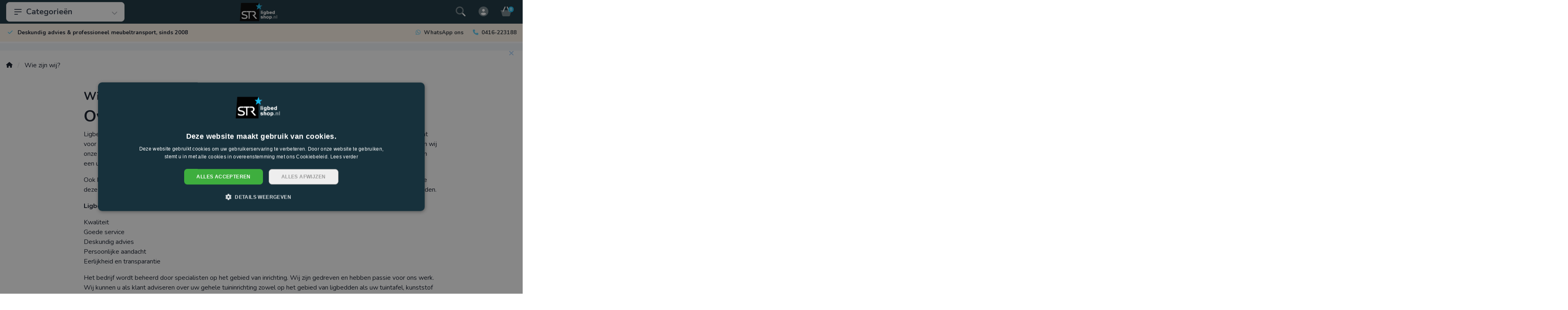

--- FILE ---
content_type: text/html;charset=utf-8
request_url: https://www.ligbedshop.nl/service/about/
body_size: 11992
content:
<!DOCTYPE html>
<html lang="nl">
  <!-- THEME AWESOME BY FRONTLABEL - 01-09-2023 - v1.1 - TPE ACTIVE -->
  <head>
    <meta charset="utf-8"/>
<!-- [START] 'blocks/head.rain' -->
<!--

  (c) 2008-2026 Lightspeed Netherlands B.V.
  http://www.lightspeedhq.com
  Generated: 25-01-2026 @ 02:29:03

-->
<link rel="canonical" href="https://www.ligbedshop.nl/service/about/"/>
<link rel="alternate" href="https://www.ligbedshop.nl/index.rss" type="application/rss+xml" title="Nieuwe producten"/>
<meta name="robots" content="noodp,noydir"/>
<meta name="google-site-verification" content="aZFDMZwzSnUzoagmvKIYhzvAdNfxaEmKHCHvZVTBhFE"/>
<meta name="google-site-verification" content="nat5TKOC7C1Ajo3DbgmYzZ472S-BvwNImggTCOHwBBQ"/>
<meta property="og:url" content="https://www.ligbedshop.nl/service/about/?source=facebook"/>
<meta property="og:site_name" content="Ligbedshop.nl"/>
<meta property="og:title" content="Wie zijn wij?"/>
<script>
(function(w,d,s,l,i){w[l]=w[l]||[];w[l].push({'gtm.start':
new Date().getTime(),event:'gtm.js'});var f=d.getElementsByTagName(s)[0],
j=d.createElement(s),dl=l!='dataLayer'?'&l='+l:'';j.async=true;j.src=
'https://www.googletagmanager.com/gtm.js?id='+i+dl;f.parentNode.insertBefore(j,f);
})(window,document,'script','dataLayer','GTM-MSCXDJ');
</script>
<!--[if lt IE 9]>
<script src="https://cdn.webshopapp.com/assets/html5shiv.js?2025-02-20"></script>
<![endif]-->
<!-- [END] 'blocks/head.rain' -->
    <meta name="viewport" content="width=device-width, initial-scale=1.0" />
    <title>Wie zijn wij? - Ligbedshop.nl</title>
    <meta name="description" content="">
    <meta name="keywords" content="Wie, zijn, wij?">
    <meta http-equiv="X-UA-Compatible" content="IE=edge">
    <meta name="apple-mobile-web-app-capable" content="yes">
    <meta name="apple-mobile-web-app-status-bar-style" content="black">
    <meta name="theme-color" content="#17313c">
    <meta name="p:domain_verify" content="35f6342fd94a267a62ba99f20ba0e7c6"/>
    <link rel="preconnect" href="https://cdn.webshopapp.com">	
    <link rel="preconnect" href="https://fonts.googleapis.com">
    <link rel="dns-prefetch" href="https://cdn.webshopapp.com">	
    <link rel="dns-prefetch" href="https://fonts.googleapis.com">
    <link rel="shortcut icon" href="https://cdn.webshopapp.com/shops/337506/themes/183362/v/2272647/assets/favicon.ico?20240718093952" type="image/x-icon">
        <script src="https://kit.fontawesome.com/b58978cf9a.js" crossorigin="anonymous"></script>
		
    <!-- Bootstrap CSS -->
		<link rel="stylesheet" type="text/css" href="https://cdn.webshopapp.com/shops/337506/themes/183362/assets/bootstrap-min.css?20260102220205"> 
		       <link href='//fonts.googleapis.com/css?family=Nunito:&display=swap'
  rel='stylesheet' type='text/css'>
  <link href='//fonts.googleapis.com/css?family=Nunito:700&display=swap' rel='stylesheet' type='text/css'>
     
    <link rel="stylesheet" type="text/css" href="https://cdn.webshopapp.com/shops/337506/themes/183362/assets/style.css?20260102220205-260125-022903">

   	  
    <link rel="shortcut icon" href="https://cdn.webshopapp.com/shops/337506/themes/183362/v/2272647/assets/favicon.ico?20240718093952" type="image/x-icon"> 
    <link rel="stylesheet" type="text/css" href="https://cdn.webshopapp.com/shops/337506/themes/183362/assets/owl-carousel-min.css?20260102220205"> 
    <!--link rel="stylesheet" href="https://cdn.webshopapp.com/shops/337506/themes/183362/assets/owl-theme-default-min.css?20260102220205"-->
    <link rel="stylesheet" type="text/css" href="https://cdn.webshopapp.com/shops/337506/themes/183362/assets/settings.css??20260102220205">  
    <!--link rel="stylesheet" type="text/css" href="https://cdn.webshopapp.com/shops/337506/themes/183362/assets/gui-2-0.css?20260102220205"-->
    <!--link rel="stylesheet" href="https://cdn.webshopapp.com/assets/gui-responsive-2-0.css?2025-02-20" -->  
       
        <link rel="stylesheet" type="text/css" href="https://cdn.webshopapp.com/shops/337506/themes/183362/assets/custom.css?20260102220205-260125-022903">
    <!--[if lt IE 9]>
    <link rel="stylesheet" href="https://cdn.webshopapp.com/shops/337506/themes/183362/assets/style-ie.css?20260102220205">
    <![endif]-->
    <link rel="stylesheet" media="print" href="https://cdn.webshopapp.com/shops/337506/themes/183362/assets/print-min.css?20260102220205">
    <script src="https://cdn.webshopapp.com/shops/337506/themes/183362/assets/jquery-min.js?20260102220205"></script>
    
    <script src="https://cdn.webshopapp.com/shops/337506/themes/183362/assets/popper-min.js?20260102220205"></script>
		<script src="https://cdn.webshopapp.com/shops/337506/themes/183362/assets/bootstrap-min.js?20260102220205" ></script>
    <script src="https://cdn.webshopapp.com/shops/337506/themes/183362/assets/jquery-cookie.js?20260102220205" ></script>
         
                                    
<script>
  var theme = {};
    theme.shop = {
    id: 337506,
    domain: 'https://www.ligbedshop.nl/',
    currentLang: 'Nederlands',
    currencySymbol: '€',
    currencyTitle: 'eur',
		currencyCode: 'EUR',
    b2b: false,
    pageKey: '851e4bd96bb84c978bb6409058335075',
    serverTime: 'Jan 25, 2026 02:29:03 +0100',
    getServerTime: function getServerTime()
    {
      return new Date(theme.shop.serverTime);
    },
    currencyConverter: 1.000000,
    template: 'pages/textpage.rain',
    legalMode: 'normal',
    pricePerUnit: true,
    checkout: {
      stayOnPage: true,
    },
    breadcrumb:
		{
      title: '',
    },
    ssl: true,
    cart_redirect_back: false,
    wish_list: true,
    price_InEx:  0,
    imageSize: '350x350x2'


   
  };

  //alert(theme.shop.imageSize);
  
  theme.url = {
    shop: 'https://www.ligbedshop.nl/',
    domain: 'https://www.ligbedshop.nl/',
    static: 'https://static.webshopapp.com/shops/337506/',
    search: 'https://www.ligbedshop.nl/search/',
    cart: 'https://www.ligbedshop.nl/cart/',
    checkout: 'https://www.ligbedshop.nl/checkout/',
    addToCart: 'https://www.ligbedshop.nl/cart/add/',
    gotoProduct: 'https://www.ligbedshop.nl/go/product/',
  };

  theme.text = {
    continueShopping: 'Ga verder met winkelen',
    proceedToCheckout: 'Doorgaan naar afrekenen',
    viewProduct: 'Bekijk product',
    addToCart: 'Toevoegen aan winkelwagen',
    noInformationFound: 'Geen informatie gevonden',
    view: 'Bekijken',
    moreInfo: 'Meer info',
    checkout: 'Bestellen',
    close: 'Sluiten',
    navigation: 'Navigatie',
    inStock: 'op voorraad',
    outOfStock: 'niet op voorraad',
    freeShipping: '',
    amountToFreeShipping: '',
    amountToFreeShippingValue: parseFloat(0),
    backorder: 'Backorder',
    search: 'Zoeken',
    tax: 'incl. btw',
    exclShipping: 'Excl. <a href="https://www.ligbedshop.nl/service/shipping-returns/" target="_blank">Verzendkosten</a>',
    customizeProduct: 'Product aanpassen',
    expired: 'Expired',
    dealExpired: 'Actie verlopen',
    compare: 'Vergelijk',
    wishlist: 'Verlanglijst',
    cart: 'Winkelwagen',
    SRP: 'AVP',
    inclVAT: 'incl. btw',
    exclVAT: 'excl. btw',
    unitPrice: 'Stukprijs',
    lastUpdated: 'Laatst bijgewerkt',
    onlinePricesMayDiffer: 'Prijzen online en in de winkel kunnen verschillen',
    countdown: {
      labels: ['Years', 'Months ', 'Weeks', 'Dagen', 'Uur', 'Minuten', 'Seconden'],
      labels1: ['Jaar', 'Maand ', 'Week', 'Dag', 'Hour', 'Minute', 'Second'],
    },
    chooseVariant: 'Maak een keuze',
    chooseLanguage: 'Kies uw taal',
    chooseCurrency: 'Kies uw valuta',
    loginOrMyAccount: 'Inloggen',
  }
</script>

  </head>
  <body class="custom osx textpagepage" style="touch-action: manipulation;">
    <!-- [START] 'blocks/body.rain' -->
<script>
(function () {
  var s = document.createElement('script');
  s.type = 'text/javascript';
  s.async = true;
  s.src = 'https://www.ligbedshop.nl/services/stats/pageview.js';
  ( document.getElementsByTagName('head')[0] || document.getElementsByTagName('body')[0] ).appendChild(s);
})();
</script>
  
<!-- Global site tag (gtag.js) - Google Analytics -->
<script async src="https://www.googletagmanager.com/gtag/js?id=G-12345"></script>
<script>
    window.dataLayer = window.dataLayer || [];
    function gtag(){dataLayer.push(arguments);}

        gtag('consent', 'default', {"ad_storage":"denied","ad_user_data":"denied","ad_personalization":"denied","analytics_storage":"denied","region":["AT","BE","BG","CH","GB","HR","CY","CZ","DK","EE","FI","FR","DE","EL","HU","IE","IT","LV","LT","LU","MT","NL","PL","PT","RO","SK","SI","ES","SE","IS","LI","NO","CA-QC"]});
    
    gtag('js', new Date());
    gtag('config', 'G-12345', {
        'currency': 'EUR',
                'country': 'NL'
    });

    </script>
  <!-- Google Tag Manager (noscript) -->
<noscript><iframe src="https://www.googletagmanager.com/ns.html?id=GTM-MSCXDJ"
height="0" width="0" style="display:none;visibility:hidden"></iframe></noscript>
<!-- End Google Tag Manager (noscript) -->
<!-- [END] 'blocks/body.rain' -->
 
  	<header class="container navigation d-none d-md-block nav-2 sticky-top">
  <div class="row d-flex justify-content-between align-items-center flex-wrap">
	<div class="col-4 col-lg-3 d-none d-sm-flex">
    <nav class="compact navbar-expand-xs navbar-light w-100">
		<a href="https://www.ligbedshop.nl/catalog/" class="btn btn-lg btn-default btn-block h-100 align-items-center d-flex border-0 font-weight-bold"><svg xmlns="http://www.w3.org/2000/svg" width="24" height="24" fill="none" viewBox="0 0 24 24" stroke="currentColor" class="mr-2"><path stroke-linecap="round" stroke-linejoin="round" stroke-width="2" d="M4 6h16M4 12h16M4 18h7" /></svg> Categorieën<i class="fas fa-chevron-down fa-xs ml-auto pt-1 opacity-4"></i></a>    
      <div class="collapse navbar-collapse shadow rounded">
      <ul class="navbar-nav align-items-center d-block">
        <li class="nav-item active d-none">
          <a class="nav-link" href="#">Home <span class="sr-only">(current)</span></a>
        </li>
                <!-- MEGAMENU YES OR NO -->
        <li class="nav-item sub megamenu">
          <a class="nav-link d-flex" href="https://www.ligbedshop.nl/ligbedden/" title="Ligbedden"><img loading="lazy" src="https://cdn.webshopapp.com/shops/337506/files/404856073/40x35x2/ligbedden.jpg" width="40" title="Ligbedden" class="rounded-sm mr-3" />Ligbedden <i class="fas fa-xs fa-chevron-right text-muted o-25 ml-auto"></i></a>
                    <section class="megamenu-holder shadow rounded p-4 border-top">
          <h3 class="w-100 px-3 mb-3">Ligbedden</h3>
        <ul class="subnav imgnav p-4 p-md-0">
                              <li class="nav-item sub">
            <a class="nav-link subitem" href="https://www.ligbedshop.nl/ligbedden/ligbed-wit/" title="Ligbed wit">Ligbed wit</a>
                      </li>
                                         <li class="nav-item sub">
            <a class="nav-link subitem" href="https://www.ligbedshop.nl/ligbedden/ligbed-zwart/" title="Ligbed zwart">Ligbed zwart</a>
                      </li>
                                         <li class="nav-item sub">
            <a class="nav-link subitem" href="https://www.ligbedshop.nl/ligbedden/ligbed-grijs/" title="Ligbed grijs">Ligbed grijs</a>
                      </li>
                                         <li class="nav-item sub">
            <a class="nav-link subitem" href="https://www.ligbedshop.nl/ligbedden/ligbed-groen/" title="Ligbed groen">Ligbed groen</a>
                      </li>
                                         <li class="nav-item sub">
            <a class="nav-link subitem" href="https://www.ligbedshop.nl/ligbedden/ligbed-taupe/" title="Ligbed taupe">Ligbed taupe</a>
                      </li>
                                         <li class="nav-item sub">
            <a class="nav-link subitem" href="https://www.ligbedshop.nl/ligbedden/ligbed-blauw/" title="Ligbed blauw">Ligbed blauw</a>
                      </li>
                                         <li class="nav-item sub">
            <a class="nav-link subitem" href="https://www.ligbedshop.nl/ligbedden/ligbed-bruin/" title="Ligbed bruin">Ligbed bruin</a>
                      </li>
                             </ul>
          </section>
                  </li>
                <!-- MEGAMENU YES OR NO -->
        <li class="nav-item megamenu">
          <a class="nav-link d-flex" href="https://www.ligbedshop.nl/aluminium-ligbedden/" title="Aluminium Ligbedden"><img loading="lazy" src="https://cdn.webshopapp.com/shops/337506/files/490468064/40x35x2/aluminium-ligbedden.jpg" width="40" title="Aluminium Ligbedden" class="rounded-sm mr-3" />Aluminium Ligbedden</a>
                  </li>
                <!-- MEGAMENU YES OR NO -->
        <li class="nav-item sub megamenu">
          <a class="nav-link d-flex" href="https://www.ligbedshop.nl/kunststof-ligbedden/" title="Kunststof Ligbedden"><img loading="lazy" src="https://cdn.webshopapp.com/shops/337506/files/401950518/40x35x2/kunststof-ligbedden.jpg" width="40" title="Kunststof Ligbedden" class="rounded-sm mr-3" />Kunststof Ligbedden <i class="fas fa-xs fa-chevron-right text-muted o-25 ml-auto"></i></a>
                    <section class="megamenu-holder shadow rounded p-4 border-top">
          <h3 class="w-100 px-3 mb-3">Kunststof Ligbedden</h3>
        <ul class="subnav imgnav p-4 p-md-0">
                              <li class="nav-item sub">
            <a class="nav-link subitem" href="https://www.ligbedshop.nl/kunststof-ligbedden/met-armleuning/" title="Met armleuning">Met armleuning</a>
                      </li>
                                         <li class="nav-item sub">
            <a class="nav-link subitem" href="https://www.ligbedshop.nl/kunststof-ligbedden/zonder-armleuning/" title="Zonder armleuning">Zonder armleuning</a>
                      </li>
                                         <li class="nav-item sub">
            <a class="nav-link subitem" href="https://www.ligbedshop.nl/kunststof-ligbedden/kunststof-met-textileen/" title="Kunststof met textileen">Kunststof met textileen</a>
                      </li>
                             </ul>
          </section>
                  </li>
                <!-- MEGAMENU YES OR NO -->
        <li class="nav-item megamenu">
          <a class="nav-link d-flex" href="https://www.ligbedshop.nl/verstelbare-ligbedden/" title="Verstelbare ligbedden"><img loading="lazy" src="https://cdn.webshopapp.com/shops/337506/files/421391452/40x35x2/verstelbare-ligbedden.jpg" width="40" title="Verstelbare ligbedden" class="rounded-sm mr-3" />Verstelbare ligbedden</a>
                  </li>
                <!-- MEGAMENU YES OR NO -->
        <li class="nav-item megamenu">
          <a class="nav-link d-flex" href="https://www.ligbedshop.nl/luxe-ligbedden/" title="Luxe ligbedden"><img loading="lazy" src="https://cdn.webshopapp.com/shops/337506/files/490468265/40x35x2/luxe-ligbedden.jpg" width="40" title="Luxe ligbedden" class="rounded-sm mr-3" />Luxe ligbedden</a>
                  </li>
                <!-- MEGAMENU YES OR NO -->
        <li class="nav-item megamenu">
          <a class="nav-link d-flex" href="https://www.ligbedshop.nl/inklapbare-ligbedden/" title="Inklapbare Ligbedden"><img loading="lazy" src="https://cdn.webshopapp.com/shops/337506/files/490468182/40x35x2/inklapbare-ligbedden.jpg" width="40" title="Inklapbare Ligbedden" class="rounded-sm mr-3" />Inklapbare Ligbedden</a>
                  </li>
                <!-- MEGAMENU YES OR NO -->
        <li class="nav-item sub megamenu">
          <a class="nav-link d-flex" href="https://www.ligbedshop.nl/kussens/" title="Kussens"><img loading="lazy" src="https://cdn.webshopapp.com/shops/337506/files/421939198/40x35x2/kussens.jpg" width="40" title="Kussens" class="rounded-sm mr-3" />Kussens <i class="fas fa-xs fa-chevron-right text-muted o-25 ml-auto"></i></a>
                    <section class="megamenu-holder shadow rounded p-4 border-top">
          <h3 class="w-100 px-3 mb-3">Kussens</h3>
        <ul class="subnav imgnav p-4 p-md-0">
                              <li class="nav-item sub">
            <a class="nav-link subitem" href="https://www.ligbedshop.nl/kussens/bank-en-stoelkussens/" title="Bank en Stoelkussens">Bank en Stoelkussens</a>
                      </li>
                                         <li class="nav-item sub">
            <a class="nav-link subitem" href="https://www.ligbedshop.nl/kussens/ligbedkussens/" title="Ligbedkussens">Ligbedkussens</a>
                      </li>
                                         <li class="nav-item sub">
            <a class="nav-link subitem" href="https://www.ligbedshop.nl/kussens/nekkussens/" title="Nekkussens">Nekkussens</a>
                      </li>
                                         <li class="nav-item sub">
            <a class="nav-link subitem" href="https://www.ligbedshop.nl/kussens/sierkussens/" title="Sierkussens">Sierkussens</a>
                      </li>
                             </ul>
          </section>
                  </li>
                <!-- MEGAMENU YES OR NO -->
        <li class="nav-item sub megamenu">
          <a class="nav-link d-flex" href="https://www.ligbedshop.nl/accessoires/" title="Accessoires"><img loading="lazy" src="https://cdn.webshopapp.com/shops/337506/files/490468487/40x35x2/accessoires.jpg" width="40" title="Accessoires" class="rounded-sm mr-3" />Accessoires <i class="fas fa-xs fa-chevron-right text-muted o-25 ml-auto"></i></a>
                    <section class="megamenu-holder shadow rounded p-4 border-top">
          <h3 class="w-100 px-3 mb-3">Accessoires</h3>
        <ul class="subnav imgnav p-4 p-md-0">
                              <li class="nav-item sub">
            <a class="nav-link subitem" href="https://www.ligbedshop.nl/accessoires/bijzettafels-salontafels/" title="Bijzettafels - Salontafels">Bijzettafels - Salontafels</a>
                      </li>
                                         <li class="nav-item sub">
            <a class="nav-link subitem" href="https://www.ligbedshop.nl/accessoires/parasols-hoezen/" title="Parasols &amp; hoezen">Parasols &amp; hoezen</a>
                      </li>
                                         <li class="nav-item sub">
            <a class="nav-link subitem" href="https://www.ligbedshop.nl/accessoires/reinigingsmiddelen/" title="Reinigingsmiddelen">Reinigingsmiddelen</a>
                      </li>
                                         <li class="nav-item sub">
            <a class="nav-link subitem" href="https://www.ligbedshop.nl/accessoires/zonneschermen/" title="Zonneschermen">Zonneschermen</a>
                      </li>
                                         <li class="nav-item sub">
            <a class="nav-link subitem" href="https://www.ligbedshop.nl/accessoires/textileen/" title="Textileen ">Textileen </a>
                      </li>
                                         <li class="nav-item sub">
            <a class="nav-link subitem" href="https://www.ligbedshop.nl/accessoires/beschermhoezen/" title="Beschermhoezen">Beschermhoezen</a>
                      </li>
                                         <li class="nav-item sub">
            <a class="nav-link subitem" href="https://www.ligbedshop.nl/accessoires/schaduwdoeken/" title="Schaduwdoeken">Schaduwdoeken</a>
                      </li>
                                         <li class="nav-item sub">
            <a class="nav-link subitem" href="https://www.ligbedshop.nl/accessoires/tuinverlichting/" title="Tuinverlichting">Tuinverlichting</a>
                      </li>
                             </ul>
          </section>
                  </li>
                <!-- MEGAMENU YES OR NO -->
        <li class="nav-item megamenu">
          <a class="nav-link d-flex" href="https://www.ligbedshop.nl/sale/" title="SALE"><img loading="lazy" src="https://cdn.webshopapp.com/shops/337506/files/428264699/40x35x2/sale.jpg" width="40" title="SALE" class="rounded-sm mr-3" />SALE</a>
                  </li>
                <!-- MEGAMENU YES OR NO -->
        <li class="nav-item megamenu">
          <a class="nav-link d-flex" href="https://www.ligbedshop.nl/zakelijk/" title="Zakelijk"><img loading="lazy" src="https://cdn.webshopapp.com/shops/337506/files/490632622/40x35x2/zakelijk.jpg" width="40" title="Zakelijk" class="rounded-sm mr-3" />Zakelijk</a>
                  </li>
         
                     


      </ul>
    </div>



  </nav>  
    </div>
    <div class="col-1"></div>    <div class="col-4 d-flex justify-content-center">
      <a href="https://www.ligbedshop.nl/" title="Ligbedshop.nl" class="logo">
    	  <img src="https://cdn.webshopapp.com/shops/337506/themes/183362/v/2253207/assets/logo.png?20240311204218" alt="Ligbedshop.nl" />
      </a>
    </div>
     <div class="col">
      <a href="#" target="_blank"> 	   <img src="https://cdn.webshopapp.com/shops/337506/themes/183362/assets/header-hallmark.png?20260102220205" class="img-fluid float-right header-hallmark" alt="" style="max-height:50px;">
      </a>    </div>
    <div class="d-flex justify-content-end">    
  <div class=" d-md-flex align-items-center justify-content-center header-search">
       <div class="search-holder position-absolute">
   	 <form class="form-group position-relative w-100 py-1 mb-0" role="search" action="https://www.ligbedshop.nl/search/" method="get" id="form_search">
  <div class="input-group rounded">
      <div class="input-group-prepend flex-fill">
  <input type="text" class="form-control form-control-lg font-base border-0" placeholder="Zoek naar artikel" name="q" id="srch" autocomplete="off">
     <i class="fa-solid fa-magnifying-glass position-absolute o-25 text-reset"></i>
    </div>
 
  
  <select class="form-control custom-select main-search border-top-0 border-right-0 border-bottom-0" name="cat">
          <option value="https://www.ligbedshop.nl/search/">Alle categorieën</option>
                    	<option value="https://www.ligbedshop.nl/ligbedden/" class="cat-11447755">Ligbedden</option>
                    	<option value="https://www.ligbedshop.nl/aluminium-ligbedden/" class="cat-11447752">Aluminium Ligbedden</option>
                    	<option value="https://www.ligbedshop.nl/kunststof-ligbedden/" class="cat-11447754">Kunststof Ligbedden</option>
                    	<option value="https://www.ligbedshop.nl/verstelbare-ligbedden/" class="cat-11790057">Verstelbare ligbedden</option>
                    	<option value="https://www.ligbedshop.nl/luxe-ligbedden/" class="cat-11924931">Luxe ligbedden</option>
                    	<option value="https://www.ligbedshop.nl/inklapbare-ligbedden/" class="cat-11447753">Inklapbare Ligbedden</option>
                    	<option value="https://www.ligbedshop.nl/kussens/" class="cat-11447756">Kussens</option>
                    	<option value="https://www.ligbedshop.nl/accessoires/" class="cat-11447751">Accessoires</option>
                    	<option value="https://www.ligbedshop.nl/sale/" class="cat-11924933">SALE</option>
                    	<option value="https://www.ligbedshop.nl/zakelijk/" class="cat-13527806">Zakelijk</option>
                  </select>
 </div>
  
  
      <div class="autocomplete shadow rounded-bottom">
          <div class="products-livesearch"></div>
          <div class="more rounded">
              <a href="#" class="font-weight-bold text-center rounded p-3">Bekijk alle resultaten<span class="ml-1">(0)</span></a>
          </div>
          <div class="notfound">Geen producten gevonden...</div>
      </div>
</form>    </div>
    <div class="header-icon">
     <a title="Zoeken" class="search px-3 w-100" href="#" role="button"><i class="fa-duotone fa-magnifying-glass"></i>   
      </a></div>
    </div>
        
<div class="header-icon d-none align-items-center justify-content-center dropdown">
    <a href="https://www.ligbedshop.nl/service/" aria-label="Over Ligbedshop" class="service px-3 w-100">
      <i class="fa-duotone fa-question-circle"></i>
          </a>
  </div>
  <div class="header-icon d-none d-md-flex align-items-center justify-content-center dropdown header-account">
    <a aria-label="Mijn account" class="my-account px-3 w-100" href="https://www.ligbedshop.nl/account/" role="button" id="dropdownAccount" aria-haspopup="true" aria-expanded="false">
      <i class="fa-duotone fa-circle-user"></i>   
    </a>
    
    <div class="dropdown-menu dropdown-menu-right shadow border-0"> 
            
      <form id="gui-form-top" class="p-3" action="https://www.ligbedshop.nl/account/loginPost/" method="post">
        <input type="hidden" name="key" value="851e4bd96bb84c978bb6409058335075" class="form-control">
        <div class="form-group">
          <input id="gui-form-email" class="gui-validate form-control" type="text" name="email" value="" placeholder="E-mailadres" aria-required="true">
        </div>
        <div class="form-group">
          <input id="gui-form-password" class="gui-validate form-control" type="password" name="password" value="" placeholder="Wachtwoord" aria-required="true">
        </div>
        
        <a href="javascript:;" onclick="$('#gui-form-top').submit();" class="btn btn-lg btn-primary btn-block font-weight-bold" aria-label="Login">Login</a>
        <!--input type="submit" class="gui-hide form-control"-->
      </form>
      
  <div class="dropdown-divider"></div>
  <a class="dropdown-item" href="https://www.ligbedshop.nl/account/register/">Een account aanmaken</a>
  <a class="dropdown-item" href="https://www.ligbedshop.nl/account/password/">Wachtwoord vergeten?</a>
      
               </div>
  </div>
  <div class="header-icon d-md-flex align-items-center justify-content-center header-cart dropdown pr-4">
     <a aria-label="Winkelwagen" class="cart px-3 pr-lg-0 pr-md-3 w-100" href="#" role="button" id="dropdownCart" data-toggle="dropdown" aria-haspopup="true" aria-expanded="false">       
      	<i class="fa-duotone fa-basket-shopping-simple"></i>   
       <span class="badge badge-primary rounded-pill position-absolute ml-n2">0</span>
    </a>
    <div class="dropdown-menu dropdown-menu-right shadow border-0 p-4">
    <div class="cartproduct text-center">
  <span class="empty">Uw winkelwagen is leeg</span>
</div>

  

    
</div>    
    </div>    </div>    
  </div>
</header>









 

<!-- MOBILE MENU -->
<div class="container d-md-none mobile-nav sticky-top">
  <div class="row d-flex justify-content-around align-items-center h-100">
    <div class="col-4 d-flex justify-content-start">
    <span class="navbar-toggler"><svg xmlns="http://www.w3.org/2000/svg" width="24" height="24" fill="none" viewBox="0 0 24 24" stroke="currentColor" class="mr-2"><path stroke-linecap="round" stroke-linejoin="round" stroke-width="2" d="M4 6h16M4 12h16M4 18h7" /></svg></span>
      <span class="navbar-toggler" style="display:none"><svg xmlns="http://www.w3.org/2000/svg" height="24" fill="none" viewBox="0 0 384 512" stroke="currentColor" class="mr-2"><path d="M345 137c9.4-9.4 9.4-24.6 0-33.9s-24.6-9.4-33.9 0l-119 119L73 103c-9.4-9.4-24.6-9.4-33.9 0s-9.4 24.6 0 33.9l119 119L39 375c-9.4 9.4-9.4 24.6 0 33.9s24.6 9.4 33.9 0l119-119L311 409c9.4 9.4 24.6 9.4 33.9 0s9.4-24.6 0-33.9l-119-119L345 137z"/></svg></span>
    </div>
      <a href="https://www.ligbedshop.nl/" title="Ligbedshop.nl" class="col-4">
        <img src="https://cdn.webshopapp.com/shops/337506/themes/183362/v/2253207/assets/logo.png?20240311204218" alt="Ligbedshop.nl" class="moblogo mx-auto" />
      </a>
    <div class="col-4 d-flex justify-content-center px-0 pt-1">
      <a class="" href="https://www.ligbedshop.nl/account/" title="Mijn account"> 
        <i class="fa-duotone fa-lg fa-user-circle"></i>
      </a>
    	<a href="https://www.ligbedshop.nl/cart/" title="Winkelwagen" class="cart ml-3"> 
        <i class="fa-duotone fa-basket-shopping-simple"></i>   
      	<small class="badge badge-primary rounded-pill position-absolute ml-n2">0</small>
      </a>
    </div>
  </div> 
</div>
<!-- /MOBILE MENU -->

  





<div class="container justify-content-between usp-header usp-holder mb-1 d-flex">
  <div class="item"><i class="fa-duotone mr-2 fa-check"></i>Deskundig advies & professioneel meubeltransport, sinds 2008</div>
  <div class="item">
  <span class="mr-3 whatsapp-nmbr"><i class="fa-brands fa-whatsapp"></i> <strong><a href="https://wa.me/31416223188" class="text-dark" target="_blank">WhatsApp ons</a></strong></span>
      <span><i class="fa fa-phone" aria-hidden="true"></i> <strong><a href="tel:+31416-223188" class="text-dark">0416-223188</a></strong></span>
  </div>
</div>


<style>
  .usp-header{position:relative;}
  .usp-header:before {
    content: "";
    background: #fef4e8;
    position: absolute;
    right: -100%;
    top: 0;
    bottom: 0;
    z-index:-1;
    left: -100%;
}
</style> 
<script>var searchUrl = 'https://www.ligbedshop.nl/search/';</script>

    <div class="alert alert-dismissible rounded-0 bg-secondary text-white text-center py-0 fade show" id="topMessage" role="alert"><span class="d-block py-2"></span>
      <button type="button" class="close close-alert" data-dismiss="alert" aria-label="Close"><span aria-hidden="true">&times;</span></button>
    </div>
        <section class="breadcrumbs mt-3 mb-0">
<div class="container">
  <ol class="breadcrumb px-0 py-2 mb-0 mb-sm-3" itemscope itemtype="http://schema.org/BreadcrumbList" aria-label="breadcrumb">
    <li itemprop="itemListElement" itemscope itemtype="http://schema.org/ListItem" class="breadcrumb-item"><a itemprop="item" href="https://www.ligbedshop.nl/" title="Ligbedshop.nl"><i class="fa fa-sm fa-home" aria-hidden="true"></i><span itemprop="name" class="d-none">Ligbedshop.nl</span></a><meta itemprop="position" content="1" /></li>
            <li itemprop="itemListElement" itemscope itemtype="http://schema.org/ListItem" class="breadcrumb-item" aria-current="page"><a href="https://www.ligbedshop.nl/service/about/" itemprop="item" title="Wie zijn wij?"><span itemprop="name">Wie zijn wij?</span></a><meta itemprop="position" content="2" /></li>
          </ol>
  </div>
</section>
   
   <main role="main" class="mb-5 pb-5">
            <div class="products container mb-5 p-4">
  <div class="page-title row textpage mb-5 pb-5">
    <div class="col">
      <h1 class="h3">Wie zijn wij?</h1>
    </div>
    
        <div class="clearfix"></div>
    <div class="col-md-12">
      <h2>Over ligbedshop</h2>
<p>Ligbedshop is onderdeel van STR collectie en kunststof-meubilair. Zowel bedrijven als particulieren kunnen bij ons terecht voor ligbedden en aanverwante artikelen zoals ligbedkussens, zonneluifels, parasols en bijzettafels. Bedrijfsmatig leveren wij onze ligbedden o.a. aan sauna’s, wellness, strandpaviljoens, campings, zwembaden en zelfs op cruiseschepen. Wij hebben een uitgebreide collectie betaalbare strandbedden en veel van onze modellen zijn direct uit voorraad leverbaar. </p>
<p>Ook hebben wij ruim 15 jaar ervaring op het gebied van meubilair. Wij gaan graag een lange termijn relatie aan, net als we deze hebben met onze leveranciers. Wij zullen altijd onze uiterste best doen om u als klant tevreden te maken en te houden.</p>
<p><strong>Ligbedshop staat voor:</strong></p>
<p>Kwaliteit<br />Goede service<br />Deskundig advies<br />Persoonlijke aandacht<br />Eerlijkheid en transparantie</p>
<p>Het bedrijf wordt beheerd door specialisten op het gebied van inrichting. Wij zijn gedreven en hebben passie voor ons werk. Wij kunnen u als klant adviseren over uw gehele tuininrichting zowel op het gebied van ligbedden als uw tuintafel, kunststof design stoelen, loungemeubels, parasols etc. Twijfelt u tussen bepaalde ligbedden of kleuren? Wij staan u graag te woord voor de juiste keuze. U kunt uw vraag zowel telefonisch als per e-mail stellen. </p>
<h2>Zakelijk kopen</h2>
<p>Ook voor zakelijk ligbedden, bijzettafels en loungeproducten kopen bent u bij Ligbedshop aan het juiste adres. We hebben al veel zakelijke klanten kunnen helpen en leveren. Ligbedshop biedt een totaalconcept aan waarbij service en kwaliteit zeer belangrijke waarden zijn van het bedrijf. Bovendien kunt u ook profiteren van scherpe prijzen en offertes op maat. Maakt u gerust een afspraak of vraagt u geheel vrijblijvend een offerte aan.</p>
<h2>Bedrijfsmatig advies</h2>
<p>Wij geven ook advies op het gebied van projectinrichting. We gaan, in overleg, op zoek naar de juiste oplossing binnen het gewenste budget. Projectmatig werken we daarbij o.a. met proefmodellen die wij op uw locatie kunnen tonen of die u bij ons in de showroom kunt zien en testen. Maakt u gerust een afspraak.</p>
<h2>Showroom en opslag</h2>
<p>Onze showroom is gevestigd in Sprang-Capelle. Dit is gelegen tussen Oosterhout en Waalwijk kort langs de A59. Indien u uw aangekochte producten wilt komen ophalen, kan dit tijdens onze openingstijden of op afspraak. Zonder afspraak kunt u voor een dichte deur komen te staan. Houdt u hier rekening mee.</p>
<p>Ligbedshop<br />Nederveenweg 5C<br />5161 PA Sprang-Capelle<br />Tel: <a href="tel:0416223188">0416 - 22 31 88</a><br />E-mail: <a href="/cdn-cgi/l/email-protection" class="__cf_email__" data-cfemail="6b02050d042b07020c090e0f1803041b450507">[email&#160;protected]</a></p>
<p>Kamer van Koophandel: 20133117<br />BTW-nummer: NL001673236B05<br />IBAN: NL71KNAB0401613062</p> 
    </div>
      </div>
</div>    </main>
    <footer class="footer" loading="lazy">

  <div class="container"> 
    <div class="links pt-md-5 row">
      <div class="col-12 contact col-md-4 mb-0 mb-md-2">
        

        
                
        <ul class="list mb-4 mt-4 mt-md-0">
          <li class="h5 mb-3 pr-5 o-50"><span class="contact-description"> Hotelkwaliteit ligbedden</span></li>                     <li class="h6">
             <a class="d-flex align-items-center text-decoration-none" href="https://www.google.com/maps/place/Ligbedshop.nl+%7C+Ligbedden+%7C+Ligstoelen/@51.6931007,4.9790618,17z/data=!3m1!4b1!4m6!3m5!1s0x47c6909289e8b2fd:0x3258f16379c0da2b!8m2!3d51.6931007!4d4.9816421!16s%2Fg%2F11c594tq2d?entry=ttu" target="_blank">
             <i class="fa-duotone fa-sm fa-location-dot mr-3 contact-link"></i>5161PA Sprang-Capelle</a></li>
                      
                 
      
  
    <li class="h6"><a href="/cdn-cgi/l/email-protection#b2dbdcd4ddf2dedbd5d0d7d6c1daddc29cdcde" target="_blank" class="d-flex align-items-center text-decoration-none">
      <i class="fa-duotone fa-sm fa-envelope mr-3 contact-link"></i>
       <span><span class="__cf_email__" data-cfemail="fd94939b92bd91949a9f98998e95928dd39391">[email&#160;protected]</span>
    </span>
    </a>
  </li>
       
  <li class="h6"><a href="tel:0416-223188" target="_blank" class="d-flex align-items-center text-decoration-none">
      <i class="fa-duotone fa-sm fa-phone-alt mr-3 contact-link"></i>
     <span>0416-223188</span>
    </a>
  </li>
                          <li class="h6 whatsapp-nmbr"><a href="https://wa.me/+31416223188" target="_blank" class="d-flex align-items-center text-decoration-none">
     <i class="fab fa-sm fa-whatsapp mr-3 contact-link"></i>
      <span>WhatsApp
      <span class="d-block o-50 font-weight-normal"></span>
    </span>
    </a>
  </li>
  </ul>
        
   
         
         <div class="list d-none d-md-block footersocial mt-3 mb-4 mt-sm-0 justify-content-around justify-content-around">
    <a aria-label="Facebook" href="https://www.facebook.com/STRcollectie/" target="_blank"><i class="fab fa-facebook fa-sm mr-3" aria-hidden="true"></i></a>    <a aria-label="Instagram" href="https://www.instagram.com/ligbedshop/" target="_blank"><i class="fab fa-instagram fa-sm mr-3" aria-hidden="true"></i></a>        <a aria-label="Twitter" href="https://www.twitter.com/STRcollectie" target="_blank"><i class="fab fa-x-twitter fa-sm mr-3" aria-hidden="true"></i></a>    <a aria-label="Pinterest" href="https://www.pinterest.com/strcollectie" target="_blank"><i class="fab fa-pinterest-p fa-sm mr-3" aria-hidden="true"></i></a>    <a aria-label="YouTube" href="https://www.youtube.com/user/kunststofStoelen" target="_blank"><i class="fab fa-youtube fa-sm mr-3" aria-hidden="true"></i></a>
  </div>
        <iframe frameborder="0" allowtransparency="true" src="https://www.kiyoh.com/retrieve-widget.html?color=dark&allowTransparency=true&button=true&lang=nl&tenantId=98&locationId=1044326" width="220" height="100" style="width:75%" class="ml-n3"></iframe>
</div>
      
<div class="col-12 col-md mb-0 mb-md-2">
  <h5 class="h5 mb-4 mb-md-3 o-50">Over Ligbedshop<span class="fold"><i class="fas fa-angle-down d-sm-none float-right" aria-hidden="true"></i></span></h5>
  <div class="list d-none d-sm-block mb-5">
    <ul class="lh-double">
           	 <li><a href="https://www.ligbedshop.nl/service/about/" title="Wie zijn wij?" >Wie zijn wij?</a></li>
           	 <li><a href="https://www.ligbedshop.nl/service/openingstijden-showroom/" title="Showroom Ligbedshop" >Showroom Ligbedshop</a></li>
           	 <li><a href="https://www.ligbedshop.nl/service/bestellen/" title="Bestellen" >Bestellen</a></li>
           	 <li><a href="https://www.ligbedshop.nl/service/payment-methods/" title="Betaalmethoden" >Betaalmethoden</a></li>
           	 <li><a href="https://www.ligbedshop.nl/service/transpot-of-gratis-ophalen/" title="Transport of gratis ophalen" >Transport of gratis ophalen</a></li>
           	 <li><a href="https://www.ligbedshop.nl/service/" title="Veel gestelde vragen" >Veel gestelde vragen</a></li>
           	 <li><a href="https://www.ligbedshop.nl/service/onderhoud/" title="Onderhoud &amp; Duurzaamheid" >Onderhoud &amp; Duurzaamheid</a></li>
           	 <li><a href="https://www.ligbedshop.nl/service/shipping-returns/" title="Retourzendingen &amp; klachten " >Retourzendingen &amp; klachten </a></li>
           	 <li><a href="https://www.ligbedshop.nl/service/privacy-policy/" title="Privacy Policy" >Privacy Policy</a></li>
           	 <li><a href="https://www.ligbedshop.nl/service/general-terms-conditions/" title="Algemene voorwaarden" >Algemene voorwaarden</a></li>
           	 <li><a href="https://www.ligbedshop.nl/service/disclaimer/" title="Disclaimer en copyright" >Disclaimer en copyright</a></li>
           	 <li><a href="https://www.ligbedshop.nl/sitemap/" title="Sitemap" >Sitemap</a></li>
          </ul>
  </div>
</div>    
  
     <div class="col-12 col-md mb-0 mb-md-2">
      <h5 class="h5 mb-4 mb-md-3 o-50">Ligbedden<span class="fold"><i class="fas fa-angle-down d-sm-none float-right" aria-hidden="true"></i></span></h5>
      <div class="list d-none d-sm-block mb-5">
        <ul class="lh-double">
               	 <li><a href="https://www.ligbedshop.nl/blogs/advies/" title="Advies" >Advies</a></li>
           	 <li><a href="https://www.ligbedshop.nl/" title="Ligbedden" >Ligbedden</a></li>
           	 <li><a href="https://www.ligbedshop.nl/ligstoelen/" title="Ligstoelen" >Ligstoelen</a></li>
           	 <li><a href="https://www.ligbedshop.nl/kussens/ligbedkussens/" title="Ligbedkussens" >Ligbedkussens</a></li>
           	 <li><a href="https://www.ligbedshop.nl/aluminium-ligbedden/" title="Aluminium ligbed" >Aluminium ligbed</a></li>
           	 <li><a href="https://www.ligbedshop.nl/kunststof-ligbedden/" title="Kunststof ligbed" >Kunststof ligbed</a></li>
           	 <li><a href="https://www.ligbedshop.nl/luxe-ligbedden/" title="Luxe ligbedden" >Luxe ligbedden</a></li>
           	 <li><a href="https://www.ligbedshop.nl/sauna-ligbedden/" title="Sauna ligbedden" >Sauna ligbedden</a></li>
           	 <li><a href="https://www.ligbedshop.nl/camping-ligbedden/" title="Camping ligbedden" >Camping ligbedden</a></li>
              </ul>
      </div>      
    </div>  
      

         
     
      

      
      	<div class="col-12 col-md mb-0 mb-md-2">
  <h5 class="h5 mb-4 mb-md-3 o-50">Referenties<span class="fold"><i class="fas fa-angle-down d-sm-none float-right" aria-hidden="true"></i></span></h5>
  <div class="list d-none d-sm-block mb-5">
    <ul class="lh-double">
 			     	 <li><a href="https://www.ligbedshop.nl/" title="Wellness" >Wellness</a></li>
           	 <li><a href="https://www.ligbedshop.nl/" title="Recreatieverblijven" >Recreatieverblijven</a></li>
           	 <li><a href="https://www.ligbedshop.nl/" title="Hotels " >Hotels </a></li>
           	 <li><a href="https://www.ligbedshop.nl/" title="Sport &amp; Health" >Sport &amp; Health</a></li>
           	 <li><a href="https://www.ligbedshop.nl/" title="B&amp;B&#039;s" >B&amp;B&#039;s</a></li>
      
    </ul>
  </div>      
       
      </div>
      
      
      
    
    </div>
            <div class="copyright-payment w-100 py-3">
          <div class="container">
            <div class="row">
              <div class="copyright text-center text-md-left d-md-flex align-items-center mb-3 mb-md-0">
                © Copyright 2026 Ligbedshop.nl
              </div>
              <div class="payments col d-flex justify-content-center justify-content-md-end">
                                <a href="https://www.ligbedshop.nl/service/payment-methods/" title="Betaalmethoden">
                  <img src="https://cdn.webshopapp.com/assets/icon-payment-maestro.png?2025-02-20" alt="Maestro" height="25" width="39">
                </a>
                                <a href="https://www.ligbedshop.nl/service/payment-methods/" title="Betaalmethoden">
                  <img src="https://cdn.webshopapp.com/assets/icon-payment-pin.png?2025-02-20" alt="Pin" height="25" width="39">
                </a>
                                <a href="https://www.ligbedshop.nl/service/payment-methods/" title="Betaalmethoden">
                  <img src="https://cdn.webshopapp.com/assets/icon-payment-cash.png?2025-02-20" alt="Cash" height="25" width="39">
                </a>
                                <a href="https://www.ligbedshop.nl/service/payment-methods/" title="Betaalmethoden">
                  <img src="https://cdn.webshopapp.com/assets/icon-payment-mistercash.png?2025-02-20" alt="Bancontact" height="25" width="39">
                </a>
                                <a href="https://www.ligbedshop.nl/service/payment-methods/" title="Betaalmethoden">
                  <img src="https://cdn.webshopapp.com/assets/icon-payment-banktransfer.png?2025-02-20" alt="Bank transfer" height="25" width="39">
                </a>
                                <a href="https://www.ligbedshop.nl/service/payment-methods/" title="Betaalmethoden">
                  <img src="https://cdn.webshopapp.com/assets/icon-payment-invoice.png?2025-02-20" alt="Invoice" height="25" width="39">
                </a>
                              </div>
        </div>
            </div>
          </div>
    

    
  </div>
</footer>

  
                <script data-cfasync="false" src="/cdn-cgi/scripts/5c5dd728/cloudflare-static/email-decode.min.js"></script><script src="https://cdn.webshopapp.com/assets/gui.js?2025-02-20"></script>
    <script src="https://cdn.webshopapp.com/assets/gui-responsive-2-0.js?2025-02-20" defer></script> 
		    <script src="https://cdn.webshopapp.com/shops/337506/themes/183362/assets/owl-carousel-min.js?20260102220205"></script>
    <script src="https://cdn.webshopapp.com/shops/337506/themes/183362/assets/fl-script.js?4?20260102220205"></script> 
       	 <div class="quickshop-holder" loading="lazy">
    <div class="quickshop-inner">
    <div class="quickshop-modal body-bg rounded-lg">
      <div class="x"></div>
      <div class="left overflow-hidden">
          <div class="product-image-holder">
          <div class="swiper-container swiper-quickimage product-image">
            <div class="swiper-wrapper">
              
            </div>
            
          </div>
          </div>
        
        <div class="arrow img-arrow-left fa-solid fa-solid fa-chevron-left"></div>
        <div class="arrow img-arrow-right fa-solid fa-solid fa-chevron-right"></div>
        
      </div>
      <div class="right productpage">
        <div class="brand"></div>
        <div class="justify-content-between  titleprice mb-0">
          <div class="title h4 font-weight-bold mr-auto mb-0"></div>
       		<div class="price-holder h4 font-weight-bold mb-3"></div>   
          <div class="stock small font-weight-bold mb-3"></div> 
        </div>
        
        <div class="description"></div>
        
        <form id="quickshop-form" method="post" action="#">
          <div class="content rowmargin">
            
          </div>
                 

        <!--div class="d-flex align-items-center price-and-view"></div-->
        <a href="#" class="view-product d-block my-4">Bekijk product</a>
        <div class="bottom">
          <div class="addtocart-holder cart d-flex align-items-center mt-3">
            <div class="qty w-50 ml-n3 mr-2">
								<div class="d-flex justify-content-between align-items-center">
                        <a href="javascript:;" class="down qtyminus"><i class="fas fa-minus text-muted p-3"></i></a>
                        <input type="text" name="quantity" value="1" class="form-control form-control-lg text-center quantity">
                        <a href="javascript:;" class="up qtyadd"><i class="fas fa-plus text-muted p-3"></i></a>
                      </div>
            </div>
            <div class="addtocart w-100">
              <button type="submit" name="addtocart" class="btn btn-block btn-lg btn-primary font-weight-bold rounded-sm">In winkelwagen<i class="fas fa-sm fa-shopping-basket-shopping-simple pl-2"></i> </button>
              
            </div>
            <a href="#" class="btn btn-fav btn-lg ml-2" title="Toevoegen aan winkelwagen">
         <i class="far fa-sm fa-heart" aria-hidden="true"></i>
        </a>
        	</div>
        </div>
                      

        </form>
        
      </div>
    </div>
    </div>
  </div>
<style>
.quickshop-holder{display:table;height:100%;width:100%;position:fixed;left:0;top:0;background:rgba(0,0,0,.4);padding:30px;display:none;z-index:1030}
.quickshop-inner{display:table-cell;width:100%;height:100%;text-align:center;vertical-align:middle}
.quickshop-modal{display:-ms-flexbox;display:-webkit-flex;display:flex;-webkit-flex-direction:row;-ms-flex-direction:row;flex-direction:row;-webkit-flex-wrap:nowrap;-ms-flex-wrap:nowrap;flex-wrap:nowrap;-webkit-justify-content:flex-start;-ms-flex-pack:start;justify-content:flex-start;-webkit-align-content:stretch;-ms-flex-line-pack:stretch;align-content:stretch;-webkit-align-items:center;-ms-flex-align:center;align-items:center;width:100%;max-width:1100px;box-shadow:0 0 60px -40px #000,0 10px 10px -10px #000;text-align:left;margin:0 auto;position:relative;overflow:hidden;background:#FFF}
.quickshop-modal .left{-webkit-order:0;-ms-flex-order:0;order:0;-webkit-flex:0 1 400px;-ms-flex:0 1 400px;flex:0 1 400px;-webkit-align-self:auto;-ms-flex-item-align:auto;align-self:auto;min-width:460px;position:relative;min-height:460px;align-self: stretch;padding-top:60px;}
.quickshop-modal .product-image-holder{align-self: center;}
.quickshop-modal .product-image-holder:after,.bundle-product .img-holder:after{background:rgba(0,0,0,.026);content:"";position:absolute;width:100%;height:100%;top:0;z-index:1;pointer-events:none;left:0}
.quickshop-modal .left .arrow,.home-slider-holder .arrow{position: absolute;color: #fff;font-size: 14px;background: rgba(0,0,0,.2);font-weight: 600;top: 50%;margin-top: -20px;z-index: 10;cursor: pointer;outline: 0;border-radius: 6px;height: 55px;width: 40px;line-height: 55px;text-align: center;padding: 0;transition: background .15s ease;}
.quickshop-modal .left .arrow:hover,.home-slider-holder .arrow:hover{background: rgba(0,0,0,.3);}
.home-slider-holder .arrow{font-size:22px;width:30px;height:50px;line-height:50px;border-radius:0;opacity:1;margin-top:-25px}
.quickshop-modal .left .arrow.swiper-button-disabled,.home-slider-holder .arrow.swiper-button-disabled{opacity:.3;cursor:initial}
.quickshop-modal .left .arrow.img-arrow-right,.home-slider-holder .arrow.img-arrow-right{right:10px}
.quickshop-modal .left .arrow.img-arrow-left,.home-slider-holder .arrow.img-arrow-left{left:10px}
.quickshop-modal .right{-webkit-order:0;-ms-flex-order:0;order:0;-webkit-flex:0 1 100%;-ms-flex:0 1 100%;flex:0 1 100%;-webkit-align-self:auto;-ms-flex-item-align:auto;align-self:auto;padding:30px 50px}
#quickshop-form{margin-top:10px}
.quickshop-modal .price-moreinfo{margin-top:30px}
.quickshop-modal .price-moreinfo a{font-weight:600;font-size:12px;letter-spacing:2px;text-transform:uppercase;display:inline-block;border:1px solid #555;color:#555;padding:7px 12px}
.quickshop-modal .brand{font-size:11px;text-transform:uppercase;letter-spacing:2px}
.quickshop-modal .price-moreinfo .price-holder{float:right;line-height:40px}
.quickshop-modal .price-moreinfo .price{font-size:20px;font-weight:700}
.quickshop-modal .price-moreinfo .price-old{margin-right:10px}
.swiper-container{margin:0 auto;position:relative;overflow:hidden;list-style:none;padding:0;z-index:1}
.swiper-container .swiper-slide img{width: -webkit-fill-available;height: 100%;object-fit: contain;padding: 0px 60px !important;}
.swiper-container-no-flexbox .swiper-slide{float:left}
.swiper-container-vertical>.swiper-wrapper{-webkit-box-orient:vertical;-webkit-box-direction:normal;-webkit-flex-direction:column;-ms-flex-direction:column;flex-direction:column}
.swiper-wrapper{position:relative;width:100%;height:100%;z-index:1;display:-webkit-box;display:-webkit-flex;display:-ms-flexbox;display:flex;-webkit-transition-property:-webkit-transform;transition-property:-webkit-transform;-o-transition-property:transform;transition-property:transform;transition-property:transform,-webkit-transform;-webkit-box-sizing:content-box;box-sizing:content-box}
.swiper-container-android .swiper-slide,.swiper-wrapper{-webkit-transform:translate3d(0,0,0);transform:translate3d(0,0,0)}
.quickshop-modal .x{top:15px;right:15px}
.x{display:block;position:absolute;right:0;top:0;width:30px;height:30px;transition:transform .25s ease-in-out;cursor:pointer;opacity:.5}
.x:hover{opacity:1}
.x:before{content:"";position:absolute;display:block;margin:auto;left:0;right:0;top:0;bottom:0;width:20px;height:0;border-top:2px solid #333;transform:rotate(45deg);transform-origin:center}
.x:after{content:"";position:absolute;display:block;margin:auto;left:0;right:0;top:0;bottom:0;width:20px;height:0;border-top:2px solid #333;transform:rotate(-45deg);transform-origin:center}
.stock .in-stock::first-letter{text-transform:uppercase}
.stock .in-stock i,
.stock .out-of-stock i,
.stock .backorder i{margin-top:10px!important}
</style>
<script type="text/javascript" src="https://cdn.webshopapp.com/shops/337506/themes/183362/assets/swiper-4-min.js?20260102220205"></script>
<script type="text/javascript" src="https://cdn.webshopapp.com/shops/337506/themes/183362/assets/fl-quickshop.js?20260102220205"></script>    
            
  </body>
</html>

--- FILE ---
content_type: text/css; charset=UTF-8
request_url: https://cdn.webshopapp.com/shops/337506/themes/183362/assets/style.css?20260102220205-260125-022903
body_size: 9739
content:
/* RESET ======== */
/*@import url("https://cdn.jsdelivr.net/npm/bootstrap-icons@1.8.3/font/bootstrap-icons.css");*/
html,body,div,span,applet,object,iframe,blockquote,pre,a,abbr,acronym,address,big,cite,code,del,dfn,em,img,ins,kbd,q,s,samp,small,strike,strong,sub,sup,tt,var,b,u,i,center,dl,dt,dd,ol,ul,li,fieldset,form,label,legend,table,caption,tbody,tfoot,thead,tr,th,td,article,aside,canvas,details,embed,figure,figcaption,footer,header,hgroup,menu,nav,output,ruby,section,summary,time,mark,audio,video{margin:0;padding:0;border:0}html{scroll-behavior:smooth}

.uspblock{background:none!important}
.uspblock .h5 {
    font-size: 1rem;
}
.product .image-wrap .badges .badge{background:#183743}
.product .price.text-success,
.product .price .text-success {
color: #19b8eb !important;
}

small .fa-check.pr-1.text-success{color:#19b8eb!important}
small .fa-eye{color: #6c757d !important;}
.cart .badge-primary{background: #19b8eb;border-color: #19b8eb;}body{overflow-x:hidden;padding:0!important;margin:0!important;touch-action:pan-x;position:relative;width:100%;touch-action:manipulation;margin:0!important;scrollbar-color:rgba(0,0,0,0.3) transparent}#wwkSidebarTop.wwk-sidebar--top-wrapper{z-index: 1020 !important;border-top:1px solid #000000;}.gui-messages,.messages{width:100%;font-size:90%;line-height:20px;font-weight:600}.gui-messages ul,.messages ul{padding:1rem 1rem 1rem 3rem;color:#1d4ed8;background:#eff6ff;list-style-type:none;border:1px solid #d0dcfa;border-radius:.375rem!important;position:relative;margin-bottom:1rem}.gui-messages ul:before,.messages ul:before{-moz-osx-font-smoothing:grayscale;-webkit-font-smoothing:antialiased;display:inline-block;font-style:normal;font-variant:normal;text-rendering:auto;line-height:1;font-family:"Font Awesome 6 Pro";font-weight:900;position:absolute;top:1.1rem;left:1.2rem;font-size:1rem}.gui-messages ul.gui-error,.messages ul.error{color:#991b1b;border-color:#efd6d6;background:#fef2f2}.gui-messages ul.gui-error:before,.messages ul.error:before{content:"\f057";color:#f87171}.gui-messages ul.gui-info:before,.messages ul.info:before{content:"\f05a";color:#60a5fa}.gui-messages ul.gui-success,.messages ul.success{color:#15803d;border-color:#c1e7ca;background:#f0fdf4}.gui-messages ul.gui-success:before,.messages ul.success:before{content:"\f058";color:#4ade80}.gui-messages ul.gui-warning,.messages ul.warning{color:#a16207;border-color:#f0e7cb;background:#fefce8}.gui-messages ul.gui-warning:before,.messages ul.warning:before{content:"\f071";color:#facc15}.productpage .images::-webkit-scrollbar,.related.products::-webkit-scrollbar,.recent.products::-webkit-scrollbar{width:15px;height:15px}.productpage .images::-webkit-scrollbar-track,.related.products::-webkit-scrollbar-track,.recent.products::-webkit-scrollbar-track{background:#FFFFFF}.images.moreimg::-webkit-scrollbar-thumb,.productpage .images::-webkit-scrollbar-thumb,.related.products::-webkit-scrollbar-thumb,.recent.products::-webkit-scrollbar-thumb{background:rgba(0,0,0,0.3);border-radius:40px;border:4px solid #FFF}.productpage .images::-webkit-scrollbar-thumb:hover,.related.products::-webkit-scrollbar-thumb:hover,.recent.products::-webkit-scrollbar-thumb:hover{background:rgba(0,0,0,.5)}article,aside,details,figcaption,figure,footer,header,hgroup,menu,nav,section{display:block}ol,ul{list-style:none}blockquote,q{quotes:none}blockquote:before,blockquote:after,q:before,q:after{content:''}table{border-collapse:collapse;border-spacing:0}img{display:block}.clear{clear:both}.table-striped tbody tr:nth-of-type(odd){background-color:#f8f9fa!important}strong{font-weight:700}.wsa-demobar{z-index:1060!important}.w-30{width:30%!important}.w-40{width:40%!important}.w-60{width:60%!important}.opacity-0{opacity:0!important}.opacity-2{opacity:.2!important}.opacity-25,.o-25{opacity:.25}.opacity-4{opacity:.4!important}.opacity-5,.o-50{opacity:.5}.opacity-6{opacity:.6!important}.opacity-8{opacity:.8!important}.opacity-100{opacity:1!important}.gap-15{gap:15px}.dropdown-menu{z-index:1060;padding:10px;border:1px solid #e3e3e3!important}.dropdown-item{padding:.35rem 1rem;border-radius:.25rem}.dropdown-item:focus,.dropdown-item:hover{background:#f8f9fa}.dropdown-menu:before{content:"";width:100%;height:10px;top:-5px;position:absolute}.dropdown:hover>.dropdown-menu{display:block}.dropdown>.dropdown-toggle:active{pointer-events:none}.z-10{z-index:10!important}.z-20{z-index:20!important}.z-50{z-index:50!important}.z-100{z-index:100!important}.z-200{z-index:200!important}.start-0{left:0!important}.top-0{top:0!important}.end-0{right:0!important}.bottom-0{bottom:0!important}.hero-xs{height:26px}.text-white a{color:#FFF!important}.text-info{color:#007bff!important}.bg-dark{background-color:#1D2530!important}.textpage{max-width:900px;margin:0 auto}.qtyminus,.qtyadd{opacity:.5}.qtyminus:hover,.qtyadd:hover{opacity:1}header:hover{z-index:9999!important}hr{border-top:1px solid rgba(0,0,0,.075)}footer hr{border-top:1px solid rgb(255 255 255 / 10%)}footer .newsletter,footer .newsletter .row,footer .copyright-payment,footer .copyright-payment .container{position:relative;z-index:1}footer .copyright-payment:after{bottom:0}.row.row-eq-height{display:-webkit-box;display:-webkit-flex;display:-ms-flexbox;display:flex}.vh-50{height:50vh}.vh-75{height:75vh}.vh-100{height:100vh}.alert{line-height:30px}.font-base{font-size:1rem}.text-decoration-line-through{text-decoration:line-through!important}.text-decoration-underline{text-decoration:underline!important}.lh-double{line-height:200%}.input-group > :not(:last-child) > *{border-top-right-radius:0!important;border-bottom-right-radius:0!important}.input-group>.custom-select:not(:first-child),.input-group>.form-control:not(:first-child){border-top-left-radius:0!important;border-bottom-left-radius:0!important}.product-configure-variants{margin-bottom:1rem}.product-configure{margin-bottom:.5rem;float:left;width:100%;display:contents}.product-configure-variants label{font-size:1rem;font-weight:inherit;margin-bottom:.5rem!important}.scroll-x.mandatory-scroll-snapping{scroll-behavior:smooth;scroll-snap-type:x mandatory;-webkit-overflow-scrolling:touch}.product.col{scroll-snap-align:center}#topMessage.alert-dismissible .close{top:-2px}#form_search input,#form_search .input-group-append,#searchbrands{text-indent:25px;position:relative}#form_search input{box-shadow:none}#form_search .input-group{z-index:10000;border:1px solid rgb(0 0 0 / 10%);border-radius:.5rem}#form_search .main-search{height:auto;min-width:165px}.nav-1 #form_search .main-search{min-width:65px}.navholder{position:relative;z-index:1040}#topMessage{position:sticky;z-index:1021;animation-name:fadeInbar;animation-fill-mode:forwards;animation-duration:.3s;animation-delay:0s;animation-iteration-count:1;opacity:0;height:0;animation-timing-function:ease-in-out;margin-bottom:0}.indexpage #topMessage{animation-delay:5s;}@keyframes fadeInbar{0%{opacity:0;height:0;margin-bottom:0}100%{opacity:1;height:inherit;margin-bottom:1rem}}input[type="text"],textarea{cursor:text!important}.gui-block-title strong{color:#374151!important}.btn-default,.gui a.gui-button-small{border:1px solid #E1E3E8!important;box-shadow:0 1px 4px rgb(0 0 0 / 5%);color:#374151!important;background:#FFF!important}.gui .gui-login-registered a.gui-button-small.btn.btn-default{font-weight:700;padding:.5rem 2.5rem;font-size:1.25rem;margin-top:1.5rem;line-height:1.5}.btn-default:hover,.gui a.gui-button-small:hover{background:#F8F9FA!important;border:1px solid #D5D7DC!important;cursor:pointer}.btn-outline-light{border-color:rgb(248 249 250 / 30%)}.btn.disabled, .btn:disabled{opacity:.35}.gui-block[aria-labelledby="gui-account-recent-orders-block-title"] .gui-block-title{justify-content:space-between}.breadcrumb-item+.breadcrumb-item{padding-left:.75rem}.breadcrumb-item+.breadcrumb-item::before{padding-right:.75rem;opacity:.3}.breadcrumb-item a{color:inherit!important}.carousel__button:hover{opacity:.5}.carousel__button:focus-visible{outline:none}.fancybox__viewport .fancybox__slide > div{border-radius:6px!important}.fancybox__content :focus:not(.carousel__button.is-close){outline:none!important}.page-link{border:1px solid #e1e3e8;box-shadow:0 1px 4px rgb(0 0 0 / 5%);color:#6c757d;padding:.5rem .9rem;font-size:14px;font-weight:600;height:38px;display:flex;align-items:center}.page-link:hover{border:1px solid #d2d6dc;background:#F8F9FA;color:inherit}.page-item.active .page-link{background:#F8F9FA;font-weight:700;border-color:#e1e3e8}.page-item:first-child .page-link{border-top-left-radius:.5rem;border-bottom-left-radius:.5rem}.page-item:last-child .page-link{border-top-right-radius:.5rem;border-bottom-right-radius:.5rem}.wsa-cookielaw{height:auto;left:50%;right:inherit;width:inherit;margin:0 auto;transform:translateX(-50%);bottom:15px;background:rgba(255,255,255,.9);backdrop-filter:blur(10px);-webkit-backdrop-filter:blur(10px);color:#111;top:inherit;padding:20px 30px;font-size:15px;font-weight:500;white-space:nowrap;box-shadow:0 1rem 3rem rgba(0,0,0,.175)!important;border:0;background-size:40px;max-width:569px;border-radius:.5rem}.wsa-cookielaw .btns{margin-top:15px}.wsa-cookielaw p{margin:0}.wsa-cookielaw-link{font-weight:initial;color:#006DFE;margin-top:10px;text-decoration:underline;margin-left:0;display:block;width:100%;float:left}.wsa-cookielaw-button{padding:.5rem 2rem;border-radius:.375rem;font-size:.875rem;font-weight:600;transition:none;border:1px solid transparent;height:inherit;text-shadow:none;line-height:1.5}.wsa-cookielaw-button-red{background:#FFF;color:#374151;border:1px solid #ced4da;margin-left:10px}.wsa-cookielaw-button-red:hover{background:#F8F9FA;color:#374151;border:1px solid #ced4da;text-decoration:none}.wsa-cookielaw-button-green{background:#007bff;border-color:transparent;margin-left:0}.wsa-cookielaw-button-green:hover{background:#0069d9!important;text-decoration:none;color:#FFF;border-color:transparent}


/* BASICS ======= */
body{overflow-x:hidden}body,.form-control,select{-webkit-font-smoothing:antialiased;-webkit-text-size-adjust:100%}.form-control{transition:none}h1{font-size:3rem}h2{font-size:2.5rem}@media (min-width: 1200px){.container{max-width:1460px}}.breadcrumb{background:none!important}.category-pagination{font-size:.875rem}.category-pagination .dropdown-item{padding:.25rem 1rem}

/* HEADER ======= */
.header-icon > a > i{font-size:1.5rem}.header-icon > a{height:26px;width:50px!important;position:relative}.header-icon{font-size:13px;text-align:center;letter-spacing:-.5px}.header-icon.header-cart .dropdown-menu{min-width:420px;width:100%}.header-icon.header-account .dropdown-menu{min-width:290px}.header-icon.header-account .dropdown-menu .dropdown-item i{color:#0082d5!important}.header-icon.header-account .dropdown-menu .dropdown-item i.text-danger{color:#dc3545!important}.header-cart .dropdown-item,.header-cart .totals{font-size:90%}.header-cart .dropdown-item .bundleproduct-cart span.title{width:170px}.header-cart .dropdown-item .bundleproduct-cart .item{font-size:90%}.header-cart .total{font-size:115%!important}.header-cart .dropdown-item:hover{background:none}.header-cart .dropdown-divider{margin:1rem 0}.header-icon:last-child{margin:0}.header-icon:hover > a{color:#444!important}.header-icon .bi{width:25px;display:inline-block;margin:0;o-transition:opacity .1s ease-in-out;-moz-transition:visibility 0 0s,opacity .1s ease-in-out;-webkit-transition:visibility 0 .0s,opacity .1s ease-in-out;-ms-transition:visibility 0 0s,opacity .1s ease-in-out}.header-icon .bi:hover{opacity:.5}.languages > span{margin-top:4px}.languages a,.currencies a{font-size:14px}.languages .dropdown-menu,.currencies .dropdown-menu{min-width:3rem}.languages .flag{float:left;background-image:url(flags.png);background-repeat:no-repeat;margin-right:6px;width:18px;height:12px;background-size:cover;border-radius:1px}.languages .flag.nl{background-position:0 0}.languages .flag.de{background-position:0 -12px}.languages .flag.en{background-position:0 -24px}.languages .flag.fr{background-position:0 -36px}.languages .flag.es{background-position:0 -48px}.languages .flag.it{background-position:0 -60px}.languages .flag.el{background-position:0 -72px}.languages .flag.tr{background-position:0 -84px}.languages .flag.pt{background-position:0 -96px}.languages .flag.pl{background-position:0 -108px}.languages .flag.sv{background-position:0 -120px}.languages .flag.ru{background-position:0 -132px}.languages .flag.da{background-position:0 -144px}.languages .flag.no{background-position:0 -156px}.languages .flag.fc{background-position:0 -168px}.languages .flag.us{background-position:0 -180px}.header-icon:first-of-type{border-radius:.5rem 0 0 .5rem!important}.header-icon:last-of-type{border-radius:0 .5rem .5rem 0!important}

/* USP ======= */
.usp-header{padding-bottom:.75rem!important;padding-top:.75rem!important}.usp-header .item{text-align:center;font-size:85%;font-weight:700}.usp-holder .item i{width:20px}@media (max-width: 768px){.usp-header{overflow:hidden;opacity:0;transition:opacity .5s ease-in-out}.usp-header .owl-stage{-ms-flex-align: center!important;align-items: center!important;display: -ms-flexbox!important;display: flex!important;}.usp-header.owl-loaded{opacity:1}}

/* NAV ======= */
header.navigation,header nav{z-index:1050}header.nav-4 nav .nav-item.megamenu.sub,header.nav-4 nav .nav-item.sub{position:relative!important;margin-bottom:0!important}header nav .navbar-nav .subsubnav .nav-link{padding:5px .5rem}header nav .navbar-nav .subnav .nav-link:hover{text-decoration:underline}header nav .nav-item.megamenu{position:inherit!important}header nav .subnormal .nav-item.megamenu{position:relative!important}header nav .nav-item.menu{position:relative!important}header nav .nav-item.megamenu > .subnav{position:absolute;left:0;right:0;width:100%;background:#f8f9fa!important}header nav .nav-item.megamenu.brands a i:first-child,header nav .nav-item.megamenu.blogs a i:first-child{width:40px;height:30px;display:flex;align-items:center;justify-content:center}header nav .nav-item.sub > .subnav > .nav-item.sub > .subitem{font-weight:700!important}header nav .nav-item.sub > .subnav > li .subnav{display:block!important}header nav .nav-item.sub > ul.subnav,nav .nav-item.sub > ul.subnav > .nav-item.sub > ul.subnav{display:none;position:absolute;z-index:1;background:#FFF}header nav .nav-item.sub:hover > ul.subnav,nav .nav-item.sub:hover > ul.subnav > .nav-item.sub:hover > ul.subnav{display:block}header nav .nav-item.sub > ul.subnav > .nav-item.sub > ul.subnav{display:none;position:absolute;z-index:1;background:#FFF}header nav .nav-item.sub > ul.subnav .nav-item.sub:hover > ul.subnav{display:block;left:100%;top:0}header.nav-4 nav .nav-item.sub .menu-holder,.subnormal .menu-holder{width:fit-content!important}header.nav-4 nav ul.subnav, .subnormal .menu-holder > ul.subnav{width:min-content!important;columns:1!important;padding:1rem 2rem 1rem 1rem!important}.subnormal .hightlight-image{display:none!important}.nav-3 .subnormal .menu-holder > ul.subnav{padding:1rem 0 1rem 0!important}.subnormal .menu-holder > ul.subnav .nav-item{margin-bottom:0!important}header nav .nav-item.sub .megamenu-holder:before{width:100%;height:20px;content:"";position:absolute;display:block;top:-10px}header nav .nav-item.sub .menu-holder{left:-8px!important}nav.container:before{content:"";height:100%;position:absolute;top:0;left:-200%;right:-200%}header.nav-1 nav .nav-item.sub:hover .megamenu-holder:before,header.nav-3 nav .nav-item.sub:hover .megamenu-holder:before{content:"";background:#000;width:300%;height:100vh;left:-100%;z-index:-1;top:0;pointer-events:none}header nav .nav-item.sub .megamenu-holder{position:absolute;left:-30px;right:0;width:calc(100% + 60px);top:100%;background:#fff;opacity:0;visibility:hidden;border-radius:.5rem!important}header nav .nav-item.sub .menu-holder{width:fit-content;width:100%;position:absolute;left:-30px;right:0;top:100%;background:#fff;opacity:0;visibility:hidden;border-radius:.5rem!important}header nav .collapse,header nav .collapse .navbar-nav,nav.second-nav .collapse .navbar-nav{width:100%}header nav .nav-item.sub:hover .megamenu-holder,header nav .nav-item.sub:hover .menu-holder{opacity:1;visibility:visible}header.nav-2 nav .nav-item.sub:hover .megamenu-holder{overflow-x:hidden}header nav .nav-item.sub .megamenu-holder .megamenu-inner{overflow-y:scroll}header nav .nav-item.sub .megamenu-holder::-webkit-scrollbar{width:5px}header nav .nav-item.sub .megamenu-holder::-webkit-scrollbar-track{background:#fff0}header nav .nav-item.sub .megamenu-holder::-webkit-scrollbar-thumb{background:rgba(0,0,0,0.25);border-radius:40px;right:10px}header nav .nav-item.sub .megamenu-holder::-webkit-scrollbar-thumb:hover{background:#7a8286}.navbar-nav > .nav-item > .nav-link{display:inline-block;position:relative;font-weight:600;width:max-content}.header-icon:hover > i{opacity:.65}.navbar-nav > .nav-item.blogs > .subnav{top:calc(100% + 9px);min-width:160px}.nav-1 .navbar-nav > .nav-item:hover > .nav-link:before,.nav-3 .navbar-nav > .nav-item:hover > .nav-link:before{content:"";height:20px;position:absolute;top:100%;left:0;right:0}header.fullwidth nav .nav-item.sub .megamenu-holder:after{content:"";position:absolute;height:calc(100% + 1px);background:#fff;top:-1px;left:-200%;right:-200%;z-index:-1;box-shadow:0 .5rem 1rem rgba(0,0,0,0.05)!important;border-top:1px solid #dee2e6!important}header.fullwidth nav .nav-item.sub .megamenu-holder{box-shadow:none!important}header .megamenu .subnav{width:100%;display:block;columns:4;column-gap:1rem;top:0;left:0;right:0;opacity:0;visibility:hidden}header .menu .subnav{padding:1rem!important}header .megamenu .subnav.imgnav{columns:3;float:left;width:75%}header .megamenu .subnav.hightlight-image{columns:1;float:left;width:25%}header .megamenu .subnav.hightlight-image a:hover img{opacity:.8}header .megamenu.sub:hover .subnav{opacity:1;visibility:visible}header .megamenu.nav-item .nav-link{width:100%;white-space:nowrap!important}header .megamenu .subnav > .nav-item.sub{display:inline-block;width:100%;height:auto;margin-bottom:15px}header .megamenu .subnav > .nav-item.sub > .subitem{font-weight:600;border-radius:.5rem;padding-top:5px;padding-bottom:5px}header .megamenu .subnav > .nav-item.sub > .subitem i{display:none}header .megamenu.brands .subnav{columns:10;column-gap:3rem;}header.nav-2 .megamenu.brands .subnav{flex-wrap:wrap}header .megamenu.brands .subnav img{max-width:70px;height:80px;object-fit:contain}header .megamenu.brands .subnav a:hover img{opacity:.6}header .megamenu .subsubnav .nav-item.sub{width:100%;border-radius:.5rem}header .megamenu .subsubsubnav .nav-item.sub{font-size:14px}header .megamenu .subsubnav .nav-item.sub i{display:none}header .megamenu .subsubnav .nav-item.sub:before{font-size:20px;text-align:center;display:block;padding:.2em}header .blog-article .description{display:-webkit-box;-webkit-line-clamp:2;-webkit-box-orient:vertical;overflow:hidden}.nav-1 .nav-item.search{padding:.5rem;line-height:22px}nav.compact{z-index:1060;height:48px;background:none}nav.compact .btn-nav{text-align:left;position:relative;font-weight:600;color:#FFF!important}nav.compact:hover:after{content:"";height:37px;width:100%;display:block;position:absolute;left:0;cursor:auto;top:calc(100% - 15px);z-index:-1}nav.compact:before{transition:background 1s ease-in-out;-moz-transition:background .1s ease-in-out;-webkit-transition:background .1s ease-in-out;content:"";position:fixed;background:rgb(0 0 0 / 0.0);top:0;right:0;bottom:0;left:0;z-index:-1;pointer-events:none}nav.compact:hover:before{background:rgb(0 0 0 / 0.1)}nav.compact .navbar-collapse{position:absolute}nav.compact .navbar{position:inherit;padding:0 15px}nav.compact .navbar .navbar-collapse{position:inherit!important;margin-top:14px}nav.compact .navbar-collapse.show,nav.compact .navbar-nav{padding:10px 0;min-width:25%;height:500px;max-height:100vh}nav.compact .navbar-collapse:not(.show){o-transition:visibility 0 .0s,opacity .1s ease-in-out;-moz-transition:visibility 0 0s,opacity .1s ease-in-out;-webkit-transition:visibility 0 .0s,opacity .1s ease-in-out;-ms-transition:visibility 0 0s,opacity .1s ease-in-out;opacity:0;visibility:hidden;display:none}nav.compact .navbar-nav > .nav-item{width:100%;padding:0 .25rem;float:left}nav.compact .navbar-nav > .nav-item .nav-link{padding-right:15px;padding-left:15px;width:100%;-ms-flex-align:center!important;align-items:center!important;-ms-flex-pack:justify!important;border-radius:.5rem;z-index:1}nav.compact .navbar-nav > .nav-item:hover .nav-link i{opacity:1}nav.compact .navbar-nav > .nav-item.active > .nav-link{font-weight:600;color:rgba(0,0,0,0.7)}nav.compact .nav-item.sub .megamenu-holder{background:#FFF;height:500px;left:calc(100% + 1px);right:0;width:calc(340% - 29px);top:0;opacity:0;visibility:hidden;display:block;o-transition:none;-moz-transition:none;-webkit-transition:none;-ms-transition:none;overflow-y:scroll;max-width:calc(100vw - 295px - 45px)}nav.compact .nav-item.sub:hover .megamenu-holder{opacity:1;visibility:visible}header .megamenu .subnav,nav.compact .nav-item.sub .megamenu-holder ul,nav.compact .nav-item.sub .megamenu-holder > span{o-transition:opacity .2s linear;-moz-transition:opacity .2s linear;-webkit-transition:opacity .2s linear;-ms-transition:opacity .2s linear}nav.compact .nav-item.sub:hover .megamenu-holder ul,nav.compact .nav-item.sub:hover .megamenu-holder > span{opacity:1;visibility:visible}nav.compact .nav-item.sub .megamenu-holder > span{opacity:0;visibility:hidden;display:block}nav.compact .navbar-nav > .nav-item.sub:hover:after{content:"";display:block;position:absolute;left:100%;cursor:auto;top:0;height:100%;width:15px;z-index:0;background:#FFF}nav.compact .navbar-nav > .nav-item.sub:hover:before{content:"";display:block;position:absolute;left:calc(100% - 50px);cursor:auto;top:0;height:100%;width:50px;z-index:0;background:#F7F8F9}nav.compact .nav-item.sub .megamenu-holder .subnav{background:none;width:100%;bottom:0}nav.compact .nav-item.sub .megamenu-holder .subnav .nav-link{padding:5px 15px}nav.compact .form-control-lg{height:calc(1.5em + 1.5rem + 2px);font-size:1rem}nav.compact.sticky-top.is-sticky:after{content:"";position:absolute;left:-100%;right:-100%;top:0;height:100%;background:#FFF;z-index:-1;box-shadow:0 .1rem 1rem rgba(0,0,0,.175)!important}header[class*="nav"]:after{content:"";background:#ffffff;position:absolute;top:0;left:-200%;right:-200%;height:100%;z-index:-1}nav.compact.sticky-top.is-sticky{border-color:transparent!important}.blog-article.col{-webkit-column-break-after:always;break-after:column;column-gap:0}.logoholder{z-index:1050!important;}.nav-item .logo img{max-width:180px}.logo img{max-height:58px}footer .newsletter:after,footer .copyright-payment:after{content:"";background:rgb(0 0 0 / 10%);position:absolute;top:0;right:-100%;bottom:0;z-index:0;left:-100%}footer h5{position:relative}footer h5 .fold{position: absolute;display: block;float: left;top: 0;height: 30px;right: 0;width: 100%;}nav.compact:hover .navbar-collapse{display:block;transition:opacity .1s ease-in-out;opacity:1;visibility:visible;width:calc(100% - 30px);margin-top:10px;background:#F7F8F9;min-width:295px}nav.compact:hover .navbar-collapse:after{content:"";display:block;background:rgba(0,0,0,0.2);position:fixed;left:0;top:0;right:0;bottom:0;z-index:-1;pointer-events:none}.logo:hover img{opacity:.9}@media (max-width: 991px){.sidebar .sidebar-inner .filtertitle:after,.navholder .sidebar-inner .filtertitle:after{background:#FFF!important} header .megamenu .subnav.imgnav,header .megamenu .subnav{columns:2}.blog-article.col{display:inline-block;width:100%;height:auto;margin-bottom:15px}#topMessage{top:55px!important}#product_configure_form{display:block!important}}
  
/* MOBILE NAV ======= */
@media (max-width: 768px){html,body{margin-top:55px}.related.row-cols-2>*,.recent.row-cols-2>*{-ms-flex:0 0 45%;flex:0 0 45%;max-width:45%}h1{font-size:2.5rem}.sidebar{max-width:85%;position:fixed;background:#FFF;padding:0!important;z-index:4;top:55px}.navholder .sidebar-inner .filtertitle{top:10px}.btn-filters{z-index:1020!important}.sidebar-inner{display:none;overflow-y:scroll;height:100vh;overflow-x:hidden}.mobile-nav{line-height:30px}.mobile-nav .moblogo{max-width:100%;object-fit:contain;max-height:55px}.mobile-nav i{font-size:24px}.products .nav-pills .nav-link.active{background:none!important}.products.narrow .product.col{padding:0}.products.narrow .row.row-cols-2{padding:0}.products.narrow .image-wrap{border-radius:0!important}.products.narrow .infotop,.products.narrow .infobottom{padding:0 15px}footer .newsletter:after,footer .copyright-payment:after{left:-15px;right:-15px}body{padding-top:55px}.container{max-width:none}header nav{height:55px}nav.rounded{border-radius:0!important}nav .logo{max-height:40px}nav .navbar-toggler{border:0;z-index:99999}nav ul.navbar-nav{justify-content:space-between;padding:2rem 1rem}.sidebar nav ul.navbar-nav{padding:0}nav .navbar-collapse{position:fixed;left:0;right:15%;bottom:0;top:0;opacity:0;visibility:hidden;background:#fff!important;-moz-transition:none;-webkit-transition:none;transition:none;z-index:0;overflow-y:auto}.filternav-shadow{background:rgba(0,0,0,0.2);position:fixed;display:block;top:55px;right:0;bottom:0;left:85%;z-index:-1}nav .navbar-collapse.collapse:not(.show){display:inherit}nav .navbar-collapse.show{opacity:1!important;visibility:visible!important;top:55px}nav ul.navbar-nav,nav ul.navbar-nav li{width:100%;position:relative}nav ul.navbar-nav li .m-sub{position:absolute;right:0;top:0;height:40px;width:40px;text-align:center;line-height:40px;border-radius:.5rem;color:rgba(0,0,0,0.2)}nav ul.navbar-nav li .megamenu-holder{display:none;box-shadow:none!important}nav ul.navbar-nav li .megamenu-holder .subnav{display:block!important}nav ul.navbar-nav li .megamenu-holder .subnav,nav ul.navbar-nav li .megamenu-holder .subsubnav,nav ul.navbar-nav li .megamenu-holder .subsubsubnav{margin:5px 0 0}.mobile-nav{background:#FFF;height:55px;z-index:1030!important;position:fixed}.mobile-nav .header-icon a{color:#333!important;padding:10px 0 0;display:block;height:100%}.mobile-nav .header-icon a:hover,.mobile-nav .header-icon a:active,.mobile-nav .header-icon a:focus,.mobile-nav .header-icon a:focus-within{color:blue!important}.mobile-nav .header-icon img{margin:0 auto}.navbar-nav > .nav-item > .nav-link,.sidebar .item a{margin:0!important}.subsubnav,.subsubsubnav{border-left:1px solid #eee;margin-left:3px!important}}



/* LIVE SEARCH ======= */
.autocomplete{position:absolute;top:50px;left:1px;right:1px;z-index:1060;display:none;background:#fff;box-shadow:0 0 0 10000px rgba(0,0,0,0.1),0 .5rem 1rem rgba(0,0,0,.15)!important}.autocomplete .products-livesearch{max-height:70vh;overflow-y:auto}.autocomplete.noresults .products,.autocomplete.noresults .more{display:none}.autocomplete.noresults .notfound{display:block}.autocomplete .products-livesearch a{color:inherit!important;display:inline-block;width:100%;padding:15px 0;text-decoration:none}.autocomplete :not(.more) a:hover{background:#f8f9fa}.autocomplete:before{top:-20px;left:0;content:" ";height:100%;width:100%;position:absolute;pointer-events:none;background:#ffffff;z-index:-1}.products-livesearch .product{width:100%;border-bottom:1px solid #ececec}.autocomplete .product .searchimg{display:inline-block;float:left}.autocomplete .product img{float:left;background:url(img-placeholder.jpg) no-repeat center center;background-size:200%;border-radius:.25rem!important;object-fit:contain}.autocomplete .product h6{white-space:nowrap;overflow:hidden;text-overflow:ellipsis;margin-right:15px}.autocomplete .price{margin-right:5px;float:left}.autocomplete .price-old{font-size:80%;text-decoration:line-through;position:relative;top:-1px}.autocomplete .more{background:#fff;position:relative;top:0}.autocomplete .more a{padding:15px;width:100%;display:inline-block}.autocomplete .more a:hover{text-decoration:none;background:#f8f9fa}.autocomplete .notfound{display:none;padding:15px 10px;text-align:center}.autocomplete.noresults .products,.autocomplete.noresults .more{display:none}.autocomplete.noresults .notfound{display:block}.fa-magnifying-glass.position-absolute,.fa-search.position-absolute{left:13px;top:11px;color:#666;font-size:initial}.header-search{position:relative}.header-search .search-holder{right:100%;width:max-content;o-transition:visibility 0 .0s,opacity .1s ease-in-out;-moz-transition:visibility 0 0s,opacity .1s ease-in-out;-webkit-transition:visibility 0 .0s,opacity .1s ease-in-out;-ms-transition:visibility 0 0s,opacity .1s ease-in-out;opacity:0;visibility:hidden;height:52px}.header-search .search-holder.show{opacity:1;visibility:visible}

/* HEADLINES ======= */
.headlines .headline-caption{position:absolute;right:15%;bottom:30px;left:30px;z-index:10;padding-top:20px;color:#fff;text-align:center}.headlines .headline-caption b{display:block;font-weight:600;font-size:18px}.headlines .headline-caption p{margin-bottom:0}.headlines .headline-caption h1{margin-bottom:15px}.headlines-1 .item:before,.headlines-2 .item:before{content:"";position:absolute;top:0;right:0;bottom:0;left:0;background:linear-gradient(200deg,rgba(0,0,0,0) 50%,rgba(0,0,0,0.5) 100%);z-index:1}.headlines-2 .headline-caption{padding-bottom:20px}.headlines-2 .owl-carousel{display:block}.headlines-2 .owl-carousel img{overflow:hidden;display:block;min-height:400px;width:100%}.headlines-2 .owl-carousel.owl-loaded img{filter:blur(0)}@keyframes fadeIn{0%{opacity:0}100%{opacity:1}}section.headlines .owl-carousel .item{animation:fadeIn 0 1}.headlines .owl-nav{top:calc(50% - 20px);width:100%;display:none}.headlines .owl-nav > div{height:40px;width:30px;opacity:.6}.headlines .owl-nav > div:hover{opacity:1}.headlines .owl-nav .owl-next{right:10px;position:absolute}.headlines .owl-nav .owl-prev{left:10px;position:absolute;transform:scaleX(-1)}.headlines .owl-item .item img{height:500px;object-fit:cover}.headlines .owl-item.active .item img{transform:scale(1)}.headlines .owl-item.active{z-index:1}.headlines .owl-item .btn{background:rgba(255,255,255,.2);border:0;color:#FFF;padding:1rem 4rem;box-shadow:0 6px 15px -5px rgba(0,0,0,0.15);backdrop-filter:blur(7px);font-weight:600;letter-spacing:-.5px;font-size:18px}.headlines .owl-item:hover .btn{background:rgba(255,255,255,.7);color:#333}.home-image .image-holder .image-text .btn:hover,.headlines .owl-item .btn:hover{opacity:.8}.headlines .owl-dots{display:none}.owl-dots .owl-dot.active span,.owl-theme .owl-dots .owl-dot:hover span{background-color:rgba(0,0,0,0.3)}.headlines .owl-item .container{position:absolute;top:0;right:0;left:0;bottom:0;display:flex;align-items:center}.headlines.rounded-0 .owl-stage-outer{border-radius:0!important}.home-image .image-holder{position:relative}.headlines-2 .home-image .image-holder{height:200px}.headlines-3{padding:0 15px}.headlines-3 iframe{width:110%;height:140%;transform:translateX(-50%) translateY(-50%);left:50%;position:absolute;top:50%;pointer-events:none;border-radius:6px}.home-image .image-holder .image-text{position:absolute;padding:30px;bottom:0;pointer-events:none;z-index:2}.home-image .image-holder .image-text h3,.home-image .image-holder .image-text p,.headlines .headline-caption h1{color:#FFF;text-shadow:0 1px 20px rgba(0,0,0,0.5);font-weight:600}.home-image .image-holder .image-text p{font-weight:600;font-size:16px}.home-image .image-holder .image-text a{pointer-events:all}.home-image .image-holder .image-text .btn{background:rgba(255,255,255,.2);border:0;color:#FFF;padding:.5rem 2.5rem;box-shadow:0 6px 15px -5px rgba(0,0,0,0.15);backdrop-filter:blur(7px);font-weight:600;letter-spacing:-.5px;font-size:16px}.home-image .image-holder:hover .image-text .btn{background:rgba(255,255,255,.7);color:#333}.home-image .image-holder:hover .image-text .btn:hover{background:rgba(255,255,255,.9);color:#333}.home-image{color:#929796;background-color:#333;overflow:hidden!important;height:100%;width:100%}.home-image .image-holder{height:100%}.home-image .image-holder > a{position:absolute;top:0;right:0;bottom:0;left:0;z-index:1}.home-image .image-holder img{position:absolute;top:0;right:0;bottom:0;left:50%;max-width:none;height:100%;object-position:center;transform:translateX(-50%);-moz-transition:transform .25s ease;-webkit-transition:transform .25s ease;transition:transform .25s ease;width:100%;object-fit:cover}.home-image .image-holder:before{content:"";background:rgba(0,0,0,0.25);position:absolute;top:0;right:0;bottom:0;left:0;z-index:2;-moz-transition:background .3s ease;-webkit-transition:background .3s ease;transition:background .3s ease;pointer-events:none}.home-image:hover .image-holder:before{background:rgba(0,0,0,0.0)}.home-image:hover .image-holder img{transform:translateX(-50%) scale(1.025)}.home-image .image-holder iframe{-moz-transition:transform 1s ease;-webkit-transition:transform 1s ease;transition:transform 1s ease}.home-image:hover .image-holder iframe{transform:translateX(-50%) translateY(-50%) scale(1.025)}.grid-layout{display:grid;grid-template-columns:repeat(auto-fill,minmax(160px,1fr));grid-gap:30px;grid-auto-rows:minmax(100px,auto);grid-auto-flow:dense}@media (max-width: 991px){.grid-layout{grid-template-columns:repeat(auto-fill,minmax(120px,1fr))}}@media (max-width: 768px){.grid-layout{grid-template-columns:repeat(auto-fill,minmax(100px,1fr));grid-gap: 10px;}}.grid-item:nth-child(odd){background-color:#424242}.span-2{grid-column-end:span 2}.span-3{grid-column-end:span 3}.span-4{grid-column-end:span 4}.span-5{grid-column-end:span 5}.span-6{grid-column-end:span 6}.span-2h{grid-row-end:span 2}.span-3h{grid-row-end:span 3}.span-4h{grid-row-end:span 4}@media (min-width: 1350px){.span-lg-2{grid-column-end:span 2}.span-lg-3{grid-column-end:span 3}.span-lg-4{grid-column-end:span 4}.span-lg-5{grid-column-end:span 5}.span-lg-6{grid-column-end:span 6}.span-lg-2h{grid-row-end:span 2}.span-lg-3h{grid-row-end:span 3}.span-lg-4h{grid-row-end:span 4}}@media (min-width: 990px){.span-md-2{grid-column-end:span 2}.span-md-3{grid-column-end:span 3}.span-md-4{grid-column-end:span 4}.span-md-5{grid-column-end:span 5}.span-md-6{grid-column-end:span 6}.span-md-2h{grid-row-end:span 2}.span-md-3h{grid-row-end:span 3}.span-md-4h{grid-row-end:span 4}}

/* PRODUCTS HOME ======= */
.indexpage .products .tab-content{width: 100%;padding: 0 15px;}

/* CATEGORIES HOME ======= */
.categories .image-wrap{position:relative;display:inline-block;width:100%;border-radius:.5rem;}.categories .image-wrap img{width:100%;height:150px;object-fit:cover;}

/* BRANDS HOME ======= */
.brands .image-wrap{position:relative;display:inline-block;width:100%;height:120px;border-radius:.5rem;background:#FFF;}.brands .image-wrap img{width:100%;height:100%;object-fit:contain;}.brands-form{position:relative;}.brands-form i{position:absolute;}

/* HOMEPAGE CONTENT  */ 
.index-content.long{height:inherit!important}.index-content.short{height:195px;overflow:hidden}.products .nav-pills .nav-link.active{background:none!important}
.badge-tag{font-size: 85%;border:1px solid #edeff1!important;padding:0.45em .8em;}.badge-tag:hover{border-color:#dae0e5!important}#newsletterDialog{position: fixed;right: 30px;bottom: 30px;padding:0}#newsletterDialog .newslimage img{object-fit: cover;}

/* SIDEBAR ========= */
.custom-control-input:hover~.custom-control-label::before{border-color:#bbb}.sidebar-inner .box{position:relative}.sidebar-inner hr.border-white{border-color:transparent!important}.sidebar-inner .box.shorten .sidebar-filter-item.custom-checkbox:nth-child(n+5){display:none}.sidebar-inner .box .sidebar-filter-item.custom-checkbox:nth-child(n+5){display:block}.sidebar-inner .sidebar-filter-item:hover label,.sidebar-inner .sidebar-filter-item a:hover{color:rgba(0,0,0,.7);cursor:pointer;text-decoration:underline}.sidebar-inner .morefilters:hover{color:rgba(0,0,0,.7);cursor:pointer}.sidebar-inner .sidebar-filter-item:hover .custom-control-label::before{border-color:#007bff}.sidebar-inner .sidebar-filter-item:focus .custom-control-label::before{background:#007bff;border-color:#007bff}.sidebar-inner .fold{position:absolute;text-align:right;width:20%%;top:0;right:0;height:45px;padding-top:16px;cursor:pointer;z-index:1020}.sidebar-inner .sidebar-filter-item .fold{padding-top:0}.sidebar-inner .fold.cat i{background:none}.sidebar-inner .fold.flip i{transform:rotate(180deg)}.sidebar-inner .fold i{font-size:12px;height:26px;width:26px;text-align:center;line-height:26px;border-radius:30px;transition:transform .15s ease-in-out}.sidebar-inner .filtertitle{top:10px}.navholder .sidebar-inner .filtertitle{top:15px}.sidebar-inner .filtertitle:after{content:"";background:#FFF;height:50px;width:calc(100% + 40px);left:-25px;display:block;position:absolute;top:-15px;z-index:-1}.sidebar .sort{margin:0}.sidebar strong{display:inline}.sidebar select{display:block}.sidebar .item a{color:inherit;display:block}.sidebar .item a:hover{text-decoration:none;opacity:.75}.sidebar .item .itemlink{display:block}.sidebar .item .itemlink:hover,.sidebar .item .subitemlink:hover{color:#414141}.sidebar .clearfilters:hover{text-decoration:underline!important;color:#23527c}.sidebar .clearfilters .fa{margin-right:5px}.sidebar ul{position:relative}.sidebar ul.subsubnav{border-left:1px solid #eee;margin-left:3px}.sidebar .subnav > .nav-item.sub > .subitem{font-weight:600}.sidebar .item,.sidebar .subitem{width:100%;position:relative}.plus,.subplus{position:absolute;top:-10px;right:0;z-index:1;font-size:14px;width:50px;cursor:pointer;text-align:center;height:40px;line-height:40px}.sidebar .subsubnav,.sidebar .subsubsubnav{border-left:1px solid #eee;margin-left:3px!important}.active .plus{display:none}.plus:hover,.subplus:hover{color:#aaa}.btn-filters{position:sticky;bottom:20px;left:50%;transform:translateX(-50%);box-shadow:0 4px 10px rgba(0,0,0,.1);z-index:2}.active-filters .title{display:none}.active-filters a .fa{opacity:.25;position:relative;top:1px}.active-filters a:hover .fa{opacity:1}.active-filters .title:first-child{display:block}.sidebar-filter-item.color input,.sidebar-filter-item label{cursor:pointer;width:100%}.sidebar-filter-item label .badge{float:right;margin-top:3px;margin-right:2px;text-indent:0}.sidebar .hallmarks{margin-bottom:15px}.sidebar .product .image-wrap img{height:100%!important;min-height:inherit}.productpage-2 aside{position:relative}.bloghead{position:relative;overflow:hidden}.bloghead img{width:100%}.blogbody .description{font-size:90%}#gui-form-cart .gui-table .gui-image a:after,.products-livesearch .product .searchimg:after,.productpage-2 aside:before,.product .image-wrap:after,.productpage .images .zoom:after,.addtocart-sec .image-wrap:after,.bloghead:after{content:"";position:absolute;top:0;right:0;bottom:0;left:0;background:rgba(0,0,0,0.0);pointer-events:none;z-index:2;border-radius:.25rem!important}.productpage-2 aside:before{left:-100%;right:-100%}

/* PRICEFILTER ========= */
.pricefilter input{width:70px !important}

/* COLLECTION ======= */
.productsinfo img{object-fit:cover}.collection-content{background-size:cover;background-position:center;min-height:220px;background-blend-mode:multiply}.collection-content .inner > img{mix-blend-mode:multiply}.brand{font-size:.75rem;text-transform:uppercase;letter-spacing:2px}.product .product-inner{position:relative}.product .product-inner .addhover{opacity:0}.product:hover .product-inner .addhover{opacity:1}.catalog-categories .image-wrap a:before{content:"";background:rgba(0,0,0,0.03);position:absolute;top:0;right:0;bottom:0;left:0;z-index:2;-moz-transition:opacity .25s ease;-webkit-transition:opacity .25s ease;transition:opacity .25s ease;pointer-events:none;opacity:1}.product .product-inner .inandex{position:relative;top:-3px}.catalog-categories:hover .image-wrap:before{opacity:0}.catalog-categories:hover .image-wrap img{transform:scale(1.025)}.cattitle{color:#414141!important;font-weight:700}.product:hover .image-wrap:before{opacity:.2;background:#FFF;position:absolute;top:0;right:0;bottom:0;left:0;content:"";z-index:1;pointer-events:none}.stars-holder.big{width:80px}.stars-holder .fa-star{color:#ffd769;display:inline-block!important;padding-right:2px;line-height:25px}.stars-holder .fa-star.o{color:#e9e9e9}.stars-holder .pos,.stars-holder .neg{overflow:hidden;display:flex;height:25px;float:left;justify-content:left}.stars-holder .neg{justify-content:right}.product .stars-holder a{display:inline-flex;position:relative;top:-2px}.product .description{display:-webkit-box;-webkit-line-clamp:2;-webkit-box-orient:vertical;overflow:hidden;font-size:90%;width:100%}.product .image-wrap{position:relative;display:inline-block;width:100%;border-radius:.5rem;background:#FFF;overflow:hidden;height:100%}.product .image-wrap .badges{position:absolute;left:10px;top:5px;z-index:1}.product .image-wrap .badges .badge{border-radius:.25rem;display:table;margin-top:7px}.product .image-wrap img,.product .image-wrap canvas,.category .image-wrap img,.category .image-wrap canvas{max-width:100%;width:100%;object-position:center;-moz-transition:transform .25s ease;-webkit-transition:transform .25s ease;transition:transform .25s ease;height:auto}.product .image-wrap canvas,.category .image-wrap canvas{display:block;background:url(img-placeholder.jpg) no-repeat center center;background-size:contain;display:block}.product .image-wrap.square img{height:100%}.product .second-img{position:absolute;top:0;right:0;left:0;bottom:0;opacity:0;-o-transition:opacity .25s ease;-moz-transition:opacity .25s ease;-webkit-transition:opacity .25s ease;-ms-transition:opacity .25s ease}.product .second-img img{background:#FFF;height:100%}.product:hover .second-img{opacity:1}.product .quickshop{z-index:1}.category .image-wrap{position:relative;width:100%}.category .image-wrap img{max-height:240px}.category .image-wrap a{position:relative;overflow:hidden;display:block;border-radius:.5rem}.textcategory{scroll-margin-top:60px}.product .data-xtra{display:flex}.product .data-xtra small{font-weight:600;line-height:25px}.owl-nav{position:absolute;top:50%;transform:translateY(-50%);width:100%}.owl-nav .owl-prev{float:left}.owl-nav .owl-prev:before{content:"\f053"}.owl-nav .owl-next{float:right}.owl-nav .owl-next:before{content:"\f054"}.owl-nav [class*='owl-']{background:rgb(0 0 0 / 0%);border-radius:6px;height:55px;width:40px;line-height:55px;text-align:center;padding:0;transition:background .15s ease}.owl-carousel:hover .owl-nav [class*='owl-']{background:rgb(0 0 0 / 20%)}.owl-carousel:hover .owl-nav [class*='owl-']:hover{background:rgb(0 0 0 / 30%)}.brandswrapper .brands .owl-dots{display:none}

/* FOOTER ======= */
footer{background:#FFF;overflow:hidden}footer .title-footer .fas{font-size:18px;line-height:28px;opacity:.25}footer .h6{font-weight:700}footer input:checked + .title-footer + *{display:block!important}footer input:checked + .title-footer .fas{transform:scale(-1)}footer .footersocial{font-size:24px}footer .payments > a:not(first-child){margin-left:5px}footer .payments > a img{height:25px;image-rendering:-webkit-optimize-contrast}footer.bg-dark select{background-color:#303947;color:#FFF;border:0}footer.bg-dark select:hover{color:#303947}footer.text-white a:hover{text-decoration:underline}footer .contact-link{background:#FFFFFF20;border-radius:24px;height:30px;width:30px;line-height:30px;text-align:center;margin-bottom:5px;font-weight:700}footer .h6{position:relative}footer .h6 .fold{position:absolute;text-align:right;width:100%;top:-8px;height:36px;padding-top:10px;cursor:pointer;z-index:1020}

--- FILE ---
content_type: text/css; charset=UTF-8
request_url: https://cdn.webshopapp.com/shops/337506/themes/183362/assets/settings.css??20260102220205
body_size: 1920
content:
:root {
  --border-radius:8px;
}



/* General ================================================== */
body {
  font-family: "Nunito", Helvetica, sans-serif;
  background: #ffffff url('background-image.png?20260102220154') no-repeat scroll top center;
  background-color:#ffffff;
  color: #111827;
  font-weight:  !important;
}
.sidebar-inner .filtertitle:after{background-color:#ffffff!important;}
.container{max-width:1300px !important;}
h1, h2, h3, h4, h5, h6, .h1, .h2, .h3, .h4, .h5, .h6, .gui-page-title, .product .price, label{
  font-family: "Nunito", Helvetica, sans-serif;
  font-weight: 700!important;
}
.productpage .images .zoom:before, .productpage .zoom span:before,#gui-form-cart .gui-table .gui-image a:after, .products-livesearch .product .searchimg:after, .productpage-2 aside:before, .product .image-wrap:after,.productpage .images .zoom:after, .addtocart-sec .image-wrap:after, .bloghead:after,.owl-productimage .owl-stage:after{background: rgba(0,0,0,0.03)!important;}
 

#topMessage{
  background:#f2f6f9!important;
  color:#57a3ef!important;
}
#topMessage a{
  color:#57a3ef!important;
  opacity:.75!important
}

span.price.excl.text-muted.small,
span.price-strict.excl.text-muted.small,
span.price-strict.incl.text-muted.small{display:none}


.home-image .image-holder .image-text > *,
.headlines .headline-caption h1{
color:#ffffff !important;
}

.btn,
.btn-default,
.btn.quickshop,
.btn-primary,
.product .image-wrap,
.rounded,
.productpage .zoom img,
.category .image-wrap a,
body.productpage .images .zoom:before, body.productpage .zoom span:before,
.collection-content,
.form-control,
.custom-button label.custom-control-label,
.form-group .bg,
.gui-number a,.gui-number .gui-value input,
.gui-blog-article header img,
.rounded-lg,
.rounded,
nav.compact .navbar-collapse:not(.show),
.gui-popover,
.wsa-cookielaw-button{
	border-radius:var(--border-radius)!important;
}
.rounded-bottom {
    border-bottom-right-radius:var(--border-radius)!important;
    border-bottom-left-radius:var(--border-radius)!important;
}
header.nav-2 nav .nav-item.sub:hover .megamenu-holder{
    border-top-right-radius:var(--border-radius)!important;
    border-bottom-right-radius:var(--border-radius)!important;}
.quickshop-modal .product-image-holder:after,
.swiper-container{
    border-top-left-radius:var(--border-radius)!important;
    border-bottom-left-radius:var(--border-radius)!important;
}

.page-item:last-child .page-link{
border-top-right-radius:var(--border-radius)!important;
border-bottom-right-radius:var(--border-radius)!important;
}
.page-item:first-child .page-link{
border-top-left-radius:var(--border-radius)!important;
border-bottom-left-radius:var(--border-radius)!important;}

.blog-article .date{border-bottom-right-radius:var(--border-radius)!important;}

.quickshop,
.btn-success.disabled, .btn-success:disabled{
  background:#19b8eb;
  border-color:#19b8eb;
  color: #ffffff;
}
.quickshop:hover{
  background:#16a5d3;
  border-color:#16a5d3;
}
.product p.title,
.addtocart-sec h5,
.blogbody .h6{
  font-size:18px;
}
.bundleproducts .infobottom .prices,
.product .infobottom .price{
  font-size:18px;
}

.uspblock{background-color:#f8f9fa;}
.btn-primary.focus, .btn-primary:focus{box-shadow:0 0 0 0.2rem #19b8eb50!important}
.form-control:focus{box-shadow:0 0 0 0.2rem #19b8eb25!important;border-color:#19b8eb}
.product .title h3,
.product .title a,
.blogbody .description,
.titleprice h1{
  color: #111827;
}


.product .price{
  color: #111827;
}
.products .nav-pills .nav-link.active,
.gui-content-subtitle:hover i,
.sidebar-inner .fold:hover i{
  color: #19b8eb !important;
}


.custom-control-input:checked~.bg {
    box-shadow: 0 0 0 1px #19b8eb inset!important;
      border-color: #19b8eb !important;
}
  
.home-image .image-holder .image-text .btn,
.headlines .owl-item .btn{background:#19b8eb !important}


.home-image .image-holder .image-text .btn,
.headlines .owl-item .btn{color:#ffffff !important}


.text-primary{
  color: #19b8eb !important;
}
.gui .gui-login-registered a.gui-button-small.btn.btn-default,
.btn-primary{  
  background: #19b8eb !important;
  border-color: #19b8eb!important;
  color: #ffffff!important;
}
.badge-primary{  
  background: #4caf50;
  border-color: #4caf50;
  color: #ffffff;
}
.btn-primary:hover{
  background: #16a5d3 !important;
  border-color: #16a5d3 !important;
}
.sidebar-inner .sidebar-filter-item:focus .custom-control-label::before ,
.custom-control-input:checked~.custom-control-label::before{
  background: #19b8eb!important;
  border-color: #19b8eb!important;
}
.sidebar-inner .sidebar-filter-item:hover .custom-control-label::before{border-color:#19b8eb !important;}
.custom-control-input:not(:disabled):active~.custom-control-label::before{background:#19b8eb20!important;border-color:#19b8eb80!important;}
.custom-control-input:focus~.custom-control-label::before{box-shadow:0 0 0 0.2rem #19b8eb40!important}
/*a,.btn-link{color: #19b8eb}*/

.gui-form a:not('.gui-table a.gui-bold'){color: #19b8eb!important}
a:hover,.btn-link:hover{color: #16a5d3;}


footer.footer .h6 a:hover i{background: #19b8eb;color:#FFF!important}
.footersocial a:hover i{color: #19b8eb;}

footer.footer, footer.footer a{color:#cccccc!important;}
footer.footer{background-color:#183743 !important;}

nav.compact .btn-default{background:#3b495d;color:#ffffff;}
.navbar-nav > .nav-item > .nav-link{
  color: #1f1f1f;
  font-size:  16px;
}


header .megamenu .subnav > .nav-item.sub > .subitem:hover,
.navbar-nav > .nav-item > .nav-link:hover,
.navbar-nav > .nav-item.active > .nav-link,
.navbar-light .navbar-nav .nav-link:hover{
  color: #000000 !important;
}

header .megamenu.sub .subnav .nav-item a, header .megamenu .subnav > .nav-item.sub > .subitem{
    color: #000000 !important; 
}

nav.second-nav.container:before{
background-color:#ffedd0
}
nav.second-nav.container .nav-link{
font-size:14px;
color:#666666;
}

nav.container:before{
background-color:#ffedd0;
}

header.navigation,
header.navigation:after,.mobile-nav,
.header-search .search-holder{  
background-color:#17313c!important
}

nav .navbar-toggler:focus, nav .navbar-toggler:hover{fill:#19b8eb}


.navbar-nav > .nav-item > .nav-link{text-transform: none;}

.page-item.active .page-link{color:#19b8eb}
.navbar-nav > .nav-item > a:focus, 
.subnav > .nav-item.sub > .subitem:hover,
.sidebar .item .subitemLink:hover{
  color: #19b8eb;
}

.btn .quickshop,
.add-bundle-btn,
#quickshop-form .addtocart-holder .btn-primary,
#product_configure_form .btn-success,
.addtocart-sec .btn,
.gui-checkout .gui-form a.gui-button-action{
background:#19b8eb !important;
border-color:#19b8eb !important;
}

.btn .quickshop:hover,
#quickshop-form .addtocart-holder .btn-primary:hover,
#product_configure_form .btn-success:hover,
.addtocart-sec .btn:hover,
.gui-checkout .gui-form a.gui-button-action:hover{
background:#16a5d3 !important;
border-color:#16a5d3 !important;
}


/* SIDEBAR BACKGROUND 
.sidebar-inner,
.sidebar-inner .filtertitle:after,
.sidebar-inner .filtertitle{background:  !important;}
.sidebar-inner .border-white{border-color:  !important;}
*/

/*
.nav-3 nav .navbar-nav > .nav-item:hover > a,
.subnav > .nav-item.sub > .subitem:hover,
.subsubnav .nav-item.sub > .nav-link:hover,
.sidebar .item .subitemLink:hover{
  background-color: #19b8eb12 !important;
}

nav ul.navbar-nav li .megamenu-holder .subnav, nav ul.navbar-nav li .megamenu-holder .subsubnav, nav ul.navbar-nav li .megamenu-holder .subsubsubnav{
  background-color: #19b8eb0D !important;
}
*/
.usp-holder .item i{
	color: #59c8f0 !important
}
.mobile-nav,
.mobile-nav i,
.mobile-nav svg,
.header-icon i{
  color: #ffffff;
  fill:#ffffff !important
}


/* Button color  */
a.btn-primary, 
a.btn-primary span,
.gui-checkout .gui-form a.gui-button-action{
  color: #ffffff !important;
}
/* Button background color  */

/* Image settings */
/*
.product .image-wrap{max-height:px !important}
.product .image-wrap img{height:px !important}
*/
@media (max-width: 990px) {
  .category .image-wrap a{border-radius:calc(var(--border-radius) * 0.5)!important}
}
@media (min-width: 991px) {
.sidebar .subnav .nav-item .nav-link:hover{background:none !important}
}

--- FILE ---
content_type: text/javascript;charset=utf-8
request_url: https://www.ligbedshop.nl/services/stats/pageview.js
body_size: -435
content:
// SEOshop 25-01-2026 02:29:04

--- FILE ---
content_type: application/javascript
request_url: https://cdn.webshopapp.com/shops/337506/themes/183362/assets/fl-script.js?4?20260102220205
body_size: 2764
content:
$(".gui-field").addClass("");
$("input, textarea, select").addClass("form-control");
$("input[type=radio]").removeClass("form-control");
$("input[type=checkbox]").removeClass("form-control");
$(".product-configure select").addClass("form-control");
$(".gui-button-small").addClass("btn");
$(".gui-form .gui-button-small").addClass("btn-default");
$("#gui-form-related .gui-button-small").addClass("btn-default");
$("#gui-form-cart img").addClass("border rounded");
$("#gui-form-related img").addClass("border rounded-sm");
$(".gui-div-cart-sum .gui-button-large").addClass("btn-primary btn-lg px-5 py-3 font-weight-bold");
$(".gui-action-delete").addClass('font-weight-bold text-primary');
$(".gui-div-cart-coupons .gui-block-title").click(function() {
  $(this).next().toggle();
});

$('.gui-div-faq-questions .gui-content-subtitle').append('<i class="fa-solid fa-chevron-down"></i>');
$(".gui-div-faq-questions .gui-content-subtitle").click(function() {
    $(this).next().slideToggle();
  	$(this).toggleClass('open');
});  



$(".burger").click(function() {
  $(".inputholder").removeClass("show");
	$("nav.mobile, .navigation").toggleClass("show");
});
$(".cartmobile a.cart").click(function() {
	$(".view-cartmobile").toggleClass("show");
});
  $("span.show-more").click(function () {
          $(this).html(function (i, v) {
            return v === 'Read less' ? 'Read More' : 'Read less'
              })
              $(".collection-content").toggleClass("long");
          });

 $(window).scroll(function() {
       var hT = $("header").offset().top;
       var hH = $("header").outerHeight();
       var wS = $(this).scrollTop();
       if (wS){
         $("#topMessage").css("top", headerHeight);
       } else {
         $("#topMessage").css("top", "-103px");
       }
    });
    var headerHeight = $("header").height();

function updateCartContainerTotalQuantity() {
  // Update correct cart quantity
  $numItems = 0;
  $('.header-cart .dropdown-item').each(function(){
    $numItems += parseInt($('.prod-quantity', this).text());
  });
  if ($('.header-cart a .badge').length > 1) {
  } else {
    $('.badge').html(''+$numItems+'');
  } 
}
//updateCartContainerTotalQuantity();
  $("#clearField").click(function() {
    $(".form-control").val('');
    $(this).hide();
    $('.autocomplete').css('display', 'none');
  });
  
$(document).ready(function() {
	var logoWidth = $("header.nav-4 .logo img").width();
	$("header.nav-4 .navbar-nav li:nth-child(6)").css({marginRight:logoWidth + 65});

   // $(function () {
   //   $('[data-toggle="tooltip"]').tooltip()
   // })
   
    var product = $('.product');
    product.on('mouseover touchstart', function(){
      if ( $(product.images && product.images[1]).length !== 0 ){
         $(this).remove('.second-img');
       }
      if (!$(this).hasClass('imgloaded')) {
        var cur = $(this);
        var url = $(this).data('productlink').replace('.html', '.ajax');
        $.get(url, function(product){
         if (product.images && product.images[1]) {
         	 var img = product.images[1].replace('50x50x2', theme.shop.imageSize);
           var img = '<img src="'+img+'" class="">';
           cur.find('.second-img').html(img);
         }
        }); 
        $(this).addClass('imgloaded');
      }
     });  
 
  //detect dragging on mobile
  var dragging = false;
  $("a").on("touchmove", function(){
    dragging = true;
  });
  	if ($('.collection-content, .index-content').height() > 110) {
    $('.show-more').css('display', 'block');
  } else {
    $('.show-more').css('display', 'none');
  }
  
 
var stickyTop = $('.sticky-top').offset().top;
$(window).on( 'scroll load', function(){
       if ($(window).scrollTop() >= stickyTop) {
       // if ($(window).scrollTop() > 1) {
            $('.sticky-top').addClass('is-sticky');
       } else {
            $('.sticky-top').removeClass('is-sticky');
        }
});

$("#searchbrands").on("keyup", function() {
  var value = $(this).val().toLowerCase();
  $(".brands-list a").filter(function() {
  $(this).toggle($(this).text().toLowerCase().indexOf(value) > -1)
  });
});
  
// SEARCH
 $(".search").click(function() {
    $(".search-holder").toggleClass("show");
  	$('.search-holder #form_search input').focus();
  });
    if ( $('#form_search select.main-search').length ) {
    $('#form_search select.main-search').on('change', function() {
      $(this).closest('form').attr('action', '' + $(this).val() );
      $(this).closest('form').find('input:first-child').attr("name", 'search');
      if ( $(this).val() == search_url ) {
      	$(this).closest('form').find('input:first-child').attr("name", 'q');
      } else {
       	$(this).closest('form').find('input:first-child').attr("name", 'search');
      }
    });
  }

  
// Add cookie
$( ".wsa-cookielaw a" ).wrapAll( "<div class='btns'></div>" );
$( ".wsa-cookielaw" ).wrapInner("<p></p>");
$( ".wsa-cookielaw-button-green" ).addClass("btn-primary");
   
$(".btn-filters").click(function () {
	$(".products .sidebar-inner").toggle();
  $(this).html(function (i, v) {
    return v === '<i class="fa-duotone fa-sliders-h mr-2"></i>Close filters' ? '<i class="fa-duotone fa-sliders-h mr-2"></i>Open filters' : '<i class="fa-duotone fa-sliders-h mr-2"></i>Close filters'
    })
}); 
   $(".products .filternav-shadow").click(function () {
  $(".btn-filters").html(function (v, i) {
    return i === '<i class="fa-duotone fa-sliders-h mr-2"></i>Close filters' ? '<i class="fa-duotone fa-sliders-h mr-2"></i>Open filters' : '<i class="fa-duotone fa-sliders-h mr-2"></i>Close filters'
    })
}); 
   
   
     
$(".morefilters").click(function () {
  $(this).parent(".box").toggleClass("shorten");
  $(this).html(function (i, v) {
    return v === '<i class="fa-duotone fa-minus mr-2 pr-1"></i>Toon minder' ? '<i class="fa-duotone fa-plus mr-2 pr-1"></i>Toon meer' : '<i class="fa-duotone fa-minus mr-2 pr-1"></i>Toon minder'
  })
});
$(".navbar-toggler").click(function () {
  $(".navholder .sidebar-inner").toggle();
  $(".navbar-toggler").toggle();
});
   
    // Live search 
  function urlencode(str) {
    return encodeURIComponent(str).replace(/!/g, '%21').replace(/'/g, '%27').replace(/\(/g, '%28').replace(/\)/g, '%29').replace(/\*/g, '%2A').replace(/%20/g, '+');
  }
  $('#srch.form-control').keyup(function() {
    liveSearch();
  });
  $('#srch.form-control').bind('webkitspeechchange', function() {
    liveSearch();
  });
  $("#clearField").toggle(Boolean($("#srch.form-control").val()));
  function liveSearch() {
    var query = $('#srch.form-control').val();
    query = urlencode(query.replace('/', '-slash-'));
    if (query.length > 2) {
      var url = searchUrl + query + '/page1.ajax?limit=10';
      $.getJSON(url, function(json) {
        if (json.count > 0) {
          var productsHtml = [];
          $.each(json.products, function(index, product) {
            var productHtml = '' + '<div class="product clearfix">' + '<a href="' + product.url + '" title="' + product.fulltitle + '" class="px-3"><div class="searchimg position-relative mr-3 rounded"><img src="' + product.image.replace('50x50x2') + '" width="50" height="50" alt="' + product.fulltitle + '" /></div>' + '<span><h6 class="mb-0">' + product.fulltitle + '</h6>';
            if (product.price.price_old) {
              productHtml = productHtml + '<p class="price text-success mb-0"> ' + product.price.price_money + '</p><span class="price-old">' + product.price.price_old_money + '</span>';
            } else {
              productHtml = productHtml + '<p class="price mb-0">' + product.price.price_money + '</p>';
            }
            //productHtml = productHtml + '<p class="mb-0">' + product.score + '</p>';
            productHtml = productHtml + '</span></a></div>';
            productsHtml.push(productHtml);
          });
          productsHtml = productsHtml.join('');
          $('.autocomplete .products-livesearch').html(productsHtml);
          $('.autocomplete .more a').attr('href', json.url);
          $('.autocomplete .more span').html('(' + json.count + ')');
          $('.autocomplete').removeClass('noresults');
        } else {
          $('.autocomplete').addClass('noresults');
          $('.autocomplete .products-livesearch .product').remove();
        }
        $('.autocomplete').css('display', 'block');
      });
    } else {
      $('.autocomplete').css('display', 'none');
    }
  }

$(".navholder .filternav-shadow").click(function () {
  $(".sidebar-inner").hide();
  $(".navbar-toggler").toggle();
});
$(".products .filternav-shadow").click(function () {
  $(".sidebar-inner").hide();
});
$(".fold").click(function () {
  $(this).next(".box").slideToggle('fast');
  $(this).toggleClass('flip');
});
$("footer .fold").click(function () {
  $(this).parent().next().toggleClass('d-none');
  $(this).toggleClass('flip');
});
$(function(){
  $('#filter_form input, #filter_form select').change(function(){
    $(this).closest('form').submit();
  });
});
$("#form_search input").click(function () {
  $(".autocomplete").fadeIn('fast');
});
});

$(document).mouseup(function(e){
    var container = $(".header-search");
    if (!container.is(e.target) && container.has(e.target).length === 0){
        $('.search-holder').removeClass('show');
    }
    var container = $("#form_search,.autocomplete");
    if (!container.is(e.target) && container.has(e.target).length === 0){
        $(".autocomplete").hide();
    }
});

 $(document).ready(function() {
  if($.cookie('close_alert')){
     $("#topMessage").hide();
  }
   $('.close-alert').click(function(){
      $.cookie("close_alert", 1, { expires : 1000 });
   });
     if($.cookie('close_alert2')){
     $("#topMessage2").hide();
  }
   $('.close-alert2').click(function(){
      $.cookie("close_alert2", 1, { expires : 1000 });
   });

    $('.custom .product').each(function(){
      var curProduct = this;
      var ajaxUrl = $(this).data('productlink').replace('.html','.ajax');
      // Stock     
      $.get(ajaxUrl, function(dataProduct) {
       // console.log(dataProduct);
        var dataVariants = dataProduct.variants;
        var dataStock_level = dataProduct.stock.on_stock;
        var dataStock_level_amount = dataProduct.stock.level;
        var dataStock_allow = dataProduct.stock.allow_outofstock_sale;
                var onStock = '<small class="font-weight-bold text-muted"><i class="fas fa-xs fa-check pr-1 text-success"></i>'+ dataStock_level_amount +' op voorraad</small>';
                var NotonStock = '<small class="font-weight-bold text-muted"><i class="fas fa-xs fa-times pr-1"></i>Niet op voorraad</small>';
        var NotonStockBut = '<small class="font-weight-bold text-muted"><i class="fas fa-xs fa-check pr-1 text-success"></i>Op nabestelling</small>';
        $(curProduct).each(function(){
          $.each(dataVariants, function(index, value){
           $('.variants-xtra',curProduct).append('<a href="' + this.url + '" class="variant-xtra ' + this.title.replaceAll(': ','-').replaceAll(', ',' ').replaceAll(' ','-').toLowerCase() + ' text-nowrap d-inline btn btn-sm btn-light rounded">' + this.title.replaceAll(': ','-').replaceAll(', ',' ').replaceAll(' ','-').toLowerCase() + '</a>');
          });
        });
        if (dataStock_level == true) {
          $('.data-xtra',curProduct).append(onStock);
        } else if (dataStock_allow == true) {
          $('.data-xtra',curProduct).append(NotonStockBut);
        } else {
          $('.data-xtra',curProduct).append(NotonStock);
          $(curProduct).addClass('not-onstock');
        }       
      });
    });
  });